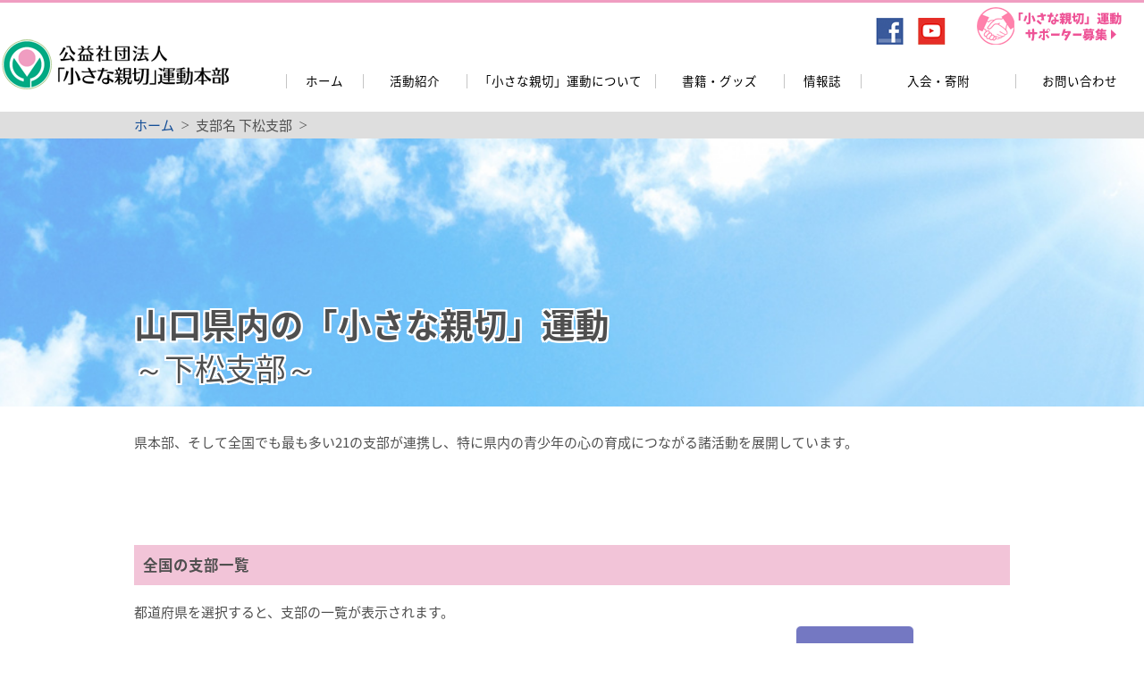

--- FILE ---
content_type: text/html; charset=UTF-8
request_url: https://www.kindness.jp/branch_office/kudamatsu/
body_size: 55339
content:
<!DOCTYPE html>
<html>
<head>
	<meta charset="UTF-8">
	<meta name="viewport" content="width=device-width, initial-scale=1.0">
	<!-- meta name="viewport" content="width=device-width, initial-scale=1" -->
		<script>(function(html){html.className = html.className.replace(/\bno-js\b/,'js')})(document.documentElement);</script>
<title>下松支部   公益社団法人「小さな親切」運動本部</title>
<meta name='robots' content='max-image-preview:large' />
<link rel='dns-prefetch' href='//yubinbango.github.io' />
<link rel='dns-prefetch' href='//fonts.googleapis.com' />
<link rel='dns-prefetch' href='//s.w.org' />
		<script type="text/javascript">
			window._wpemojiSettings = {"baseUrl":"https:\/\/s.w.org\/images\/core\/emoji\/13.0.1\/72x72\/","ext":".png","svgUrl":"https:\/\/s.w.org\/images\/core\/emoji\/13.0.1\/svg\/","svgExt":".svg","source":{"concatemoji":"https:\/\/www.kindness.jp\/wp-includes\/js\/wp-emoji-release.min.js?ver=ce7b6ae574737d8ff28b99f861fe50a3"}};
			!function(e,a,t){var n,r,o,i=a.createElement("canvas"),p=i.getContext&&i.getContext("2d");function s(e,t){var a=String.fromCharCode;p.clearRect(0,0,i.width,i.height),p.fillText(a.apply(this,e),0,0);e=i.toDataURL();return p.clearRect(0,0,i.width,i.height),p.fillText(a.apply(this,t),0,0),e===i.toDataURL()}function c(e){var t=a.createElement("script");t.src=e,t.defer=t.type="text/javascript",a.getElementsByTagName("head")[0].appendChild(t)}for(o=Array("flag","emoji"),t.supports={everything:!0,everythingExceptFlag:!0},r=0;r<o.length;r++)t.supports[o[r]]=function(e){if(!p||!p.fillText)return!1;switch(p.textBaseline="top",p.font="600 32px Arial",e){case"flag":return s([127987,65039,8205,9895,65039],[127987,65039,8203,9895,65039])?!1:!s([55356,56826,55356,56819],[55356,56826,8203,55356,56819])&&!s([55356,57332,56128,56423,56128,56418,56128,56421,56128,56430,56128,56423,56128,56447],[55356,57332,8203,56128,56423,8203,56128,56418,8203,56128,56421,8203,56128,56430,8203,56128,56423,8203,56128,56447]);case"emoji":return!s([55357,56424,8205,55356,57212],[55357,56424,8203,55356,57212])}return!1}(o[r]),t.supports.everything=t.supports.everything&&t.supports[o[r]],"flag"!==o[r]&&(t.supports.everythingExceptFlag=t.supports.everythingExceptFlag&&t.supports[o[r]]);t.supports.everythingExceptFlag=t.supports.everythingExceptFlag&&!t.supports.flag,t.DOMReady=!1,t.readyCallback=function(){t.DOMReady=!0},t.supports.everything||(n=function(){t.readyCallback()},a.addEventListener?(a.addEventListener("DOMContentLoaded",n,!1),e.addEventListener("load",n,!1)):(e.attachEvent("onload",n),a.attachEvent("onreadystatechange",function(){"complete"===a.readyState&&t.readyCallback()})),(n=t.source||{}).concatemoji?c(n.concatemoji):n.wpemoji&&n.twemoji&&(c(n.twemoji),c(n.wpemoji)))}(window,document,window._wpemojiSettings);
		</script>
		<style type="text/css">
img.wp-smiley,
img.emoji {
	display: inline !important;
	border: none !important;
	box-shadow: none !important;
	height: 1em !important;
	width: 1em !important;
	margin: 0 .07em !important;
	vertical-align: -0.1em !important;
	background: none !important;
	padding: 0 !important;
}
</style>
	<link rel='stylesheet' id='twb-open-sans-css'  href='https://fonts.googleapis.com/css?family=Open+Sans%3A300%2C400%2C500%2C600%2C700%2C800&#038;display=swap&#038;ver=1762931090' type='text/css' media='all' />
<link rel='stylesheet' id='twbbwg-global-css'  href='https://www.kindness.jp/wp-content/plugins/photo-gallery/booster/assets/css/global.css?ver=1.0.0' type='text/css' media='all' />
<link rel='stylesheet' id='wp-block-library-css'  href='https://www.kindness.jp/wp-includes/css/dist/block-library/style.min.css?ver=1762931090' type='text/css' media='all' />
<link rel='stylesheet' id='contact-form-7-css'  href='https://www.kindness.jp/wp-content/plugins/contact-form-7/includes/css/styles.css?ver=5.5.2' type='text/css' media='all' />
<link rel='stylesheet' id='bwg_fonts-css'  href='https://www.kindness.jp/wp-content/plugins/photo-gallery/css/bwg-fonts/fonts.css?ver=0.0.1' type='text/css' media='all' />
<link rel='stylesheet' id='sumoselect-css'  href='https://www.kindness.jp/wp-content/plugins/photo-gallery/css/sumoselect.min.css?ver=3.4.6' type='text/css' media='all' />
<link rel='stylesheet' id='mCustomScrollbar-css'  href='https://www.kindness.jp/wp-content/plugins/photo-gallery/css/jquery.mCustomScrollbar.min.css?ver=3.1.5' type='text/css' media='all' />
<link rel='stylesheet' id='bwg_frontend-css'  href='https://www.kindness.jp/wp-content/plugins/photo-gallery/css/styles.min.css?ver=1.8.14' type='text/css' media='all' />
<link rel='stylesheet' id='twentysixteen-fonts-css'  href='https://fonts.googleapis.com/css?family=Merriweather%3A400%2C700%2C900%2C400italic%2C700italic%2C900italic%7CInconsolata%3A400&#038;subset=latin%2Clatin-ext' type='text/css' media='all' />
<link rel='stylesheet' id='genericons-css'  href='https://www.kindness.jp/wp-content/themes/kindness/genericons/genericons.css?ver=3.4.1' type='text/css' media='all' />
<link rel='stylesheet' id='twentysixteen-style-css'  href='https://www.kindness.jp/wp-content/themes/kindness/style.css?ver=1762931090' type='text/css' media='all' />
<!--[if lt IE 10]>
<link rel='stylesheet' id='twentysixteen-ie-css'  href='https://www.kindness.jp/wp-content/themes/kindness/css/ie.css?ver=20160412' type='text/css' media='all' />
<![endif]-->
<!--[if lt IE 9]>
<link rel='stylesheet' id='twentysixteen-ie8-css'  href='https://www.kindness.jp/wp-content/themes/kindness/css/ie8.css?ver=20160412' type='text/css' media='all' />
<![endif]-->
<!--[if lt IE 8]>
<link rel='stylesheet' id='twentysixteen-ie7-css'  href='https://www.kindness.jp/wp-content/themes/kindness/css/ie7.css?ver=20160412' type='text/css' media='all' />
<![endif]-->
<script type='text/javascript' src='https://www.kindness.jp/wp-includes/js/jquery/jquery.min.js?ver=3.5.1' id='jquery-core-js'></script>
<script type='text/javascript' src='https://www.kindness.jp/wp-includes/js/jquery/jquery-migrate.min.js?ver=3.3.2' id='jquery-migrate-js'></script>
<script type='text/javascript' src='https://www.kindness.jp/wp-content/plugins/photo-gallery/booster/assets/js/circle-progress.js?ver=1.2.2' id='twbbwg-circle-js'></script>
<script type='text/javascript' id='twbbwg-global-js-extra'>
/* <![CDATA[ */
var twb = {"nonce":"249ae3aeb4","ajax_url":"https:\/\/www.kindness.jp\/wp-admin\/admin-ajax.php","plugin_url":"https:\/\/www.kindness.jp\/wp-content\/plugins\/photo-gallery\/booster","href":"https:\/\/www.kindness.jp\/wp-admin\/admin.php?page=twbbwg_photo-gallery"};
var twb = {"nonce":"249ae3aeb4","ajax_url":"https:\/\/www.kindness.jp\/wp-admin\/admin-ajax.php","plugin_url":"https:\/\/www.kindness.jp\/wp-content\/plugins\/photo-gallery\/booster","href":"https:\/\/www.kindness.jp\/wp-admin\/admin.php?page=twbbwg_photo-gallery"};
/* ]]> */
</script>
<script type='text/javascript' src='https://www.kindness.jp/wp-content/plugins/photo-gallery/booster/assets/js/global.js?ver=1.0.0' id='twbbwg-global-js'></script>
<script type='text/javascript' src='https://www.kindness.jp/wp-content/plugins/photo-gallery/js/jquery.sumoselect.min.js?ver=3.4.6' id='sumoselect-js'></script>
<script type='text/javascript' src='https://www.kindness.jp/wp-content/plugins/photo-gallery/js/tocca.min.js?ver=2.0.9' id='bwg_mobile-js'></script>
<script type='text/javascript' src='https://www.kindness.jp/wp-content/plugins/photo-gallery/js/jquery.mCustomScrollbar.concat.min.js?ver=3.1.5' id='mCustomScrollbar-js'></script>
<script type='text/javascript' src='https://www.kindness.jp/wp-content/plugins/photo-gallery/js/jquery.fullscreen.min.js?ver=0.6.0' id='jquery-fullscreen-js'></script>
<script type='text/javascript' id='bwg_frontend-js-extra'>
/* <![CDATA[ */
var bwg_objectsL10n = {"bwg_field_required":"\u30d5\u30a3\u30fc\u30eb\u30c9\u306f\u5fc5\u9808\u3067\u3059\u3002","bwg_mail_validation":"\u3053\u308c\u306f\u6709\u52b9\u306a\u30e1\u30fc\u30eb\u30a2\u30c9\u30ec\u30b9\u3067\u306f\u3042\u308a\u307e\u305b\u3093\u3002","bwg_search_result":"\u691c\u7d22\u306b\u4e00\u81f4\u3059\u308b\u753b\u50cf\u304c\u3042\u308a\u307e\u305b\u3093\u3002","bwg_select_tag":"Select Tag","bwg_order_by":"Order By","bwg_search":"\u691c\u7d22","bwg_show_ecommerce":"Show Ecommerce","bwg_hide_ecommerce":"Hide Ecommerce","bwg_show_comments":"\u30b3\u30e1\u30f3\u30c8\u3092\u8868\u793a","bwg_hide_comments":"\u30b3\u30e1\u30f3\u30c8\u3092\u975e\u8868\u793a\u306b\u3057\u307e\u3059","bwg_restore":"\u5fa9\u5143\u3057\u307e\u3059","bwg_maximize":"\u6700\u5927\u5316\u3057\u307e\u3059","bwg_fullscreen":"\u30d5\u30eb\u30b9\u30af\u30ea\u30fc\u30f3","bwg_exit_fullscreen":"\u30d5\u30eb\u30b9\u30af\u30ea\u30fc\u30f3\u3092\u7d42\u4e86\u3057\u307e\u3059","bwg_search_tag":"SEARCH...","bwg_tag_no_match":"No tags found","bwg_all_tags_selected":"All tags selected","bwg_tags_selected":"tags selected","play":"\u518d\u751f","pause":"\u4e00\u6642\u505c\u6b62\u3057\u307e\u3059","is_pro":"","bwg_play":"\u518d\u751f","bwg_pause":"\u4e00\u6642\u505c\u6b62\u3057\u307e\u3059","bwg_hide_info":"\u60c5\u5831\u3092\u96a0\u3059","bwg_show_info":"\u60c5\u5831\u3092\u8868\u793a\u3057\u307e\u3059","bwg_hide_rating":"Hide rating","bwg_show_rating":"Show rating","ok":"Ok","cancel":"Cancel","select_all":"Select all","lazy_load":"0","lazy_loader":"https:\/\/www.kindness.jp\/wp-content\/plugins\/photo-gallery\/images\/ajax_loader.png","front_ajax":"0","bwg_tag_see_all":"see all tags","bwg_tag_see_less":"see less tags"};
/* ]]> */
</script>
<script type='text/javascript' src='https://www.kindness.jp/wp-content/plugins/photo-gallery/js/scripts.min.js?ver=1.8.14' id='bwg_frontend-js'></script>
<!--[if lt IE 9]>
<script type='text/javascript' src='https://www.kindness.jp/wp-content/themes/kindness/js/html5.js?ver=3.7.3' id='twentysixteen-html5-js'></script>
<![endif]-->
<link rel="https://api.w.org/" href="https://www.kindness.jp/wp-json/" /><link rel="alternate" type="application/json" href="https://www.kindness.jp/wp-json/wp/v2/branch_office/178" /><link rel='stylesheet' href='/wp-content/themes/kindness/mq.css?ver=0302' />
<script src="/wp-content/themes/kindness/js/common.js?ver=0403"></script>

<!-- Global site tag (gtag.js) - Google Analytics -->
<script async src="https://www.googletagmanager.com/gtag/js?id=G-0ECNK4SDHK"></script>
<script>
  window.dataLayer = window.dataLayer || [];
  function gtag(){dataLayer.push(arguments);}
  gtag('js', new Date());

  gtag('config', 'G-0ECNK4SDHK');
</script>
<script>
	function show_hide_func(elm) {
		jQuery(elm + " .click").click(function(){
			if(jQuery(this).parents(".show_hide_area").children(".hide").is(":visible")) {
				jQuery(this).parents(".show_hide_area").children(".hide").slideUp();
				jQuery(this).parents(".show_hide_area").children(".show").fadeIn();
			} else {
				jQuery(this).parents(".show_hide_area").children(".show").hide();
				jQuery(this).parents(".show_hide_area").children(".hide").slideDown();
			}
		});
	}
  (function(i,s,o,g,r,a,m){i['GoogleAnalyticsObject']=r;i[r]=i[r]||function(){
  (i[r].q=i[r].q||[]).push(arguments)},i[r].l=1*new Date();a=s.createElement(o),
  m=s.getElementsByTagName(o)[0];a.async=1;a.src=g;m.parentNode.insertBefore(a,m)
  })(window,document,'script','https://www.google-analytics.com/analytics.js','ga');

  ga('create', 'UA-81816200-1', 'auto');
  ga('send', 'pageview');

  jQuery(function() {
	global_nav("#mq_menu", "#global_nav li.mq");
  });
</script>
</head>

<body class="archive tax-branch_office term-kudamatsu term-178 wp-custom-logo group-blog no-sidebar hfeed">
	<header id="header">
		<h1 class="site_name"><a href="/">公益社団法人「小さな親切」運動本部</a></h1>
		<nav id="head_nav">
			<ul>
				<li><a href="https://www.facebook.com/smallkindnessmovement/?fref=nf"><img src="https://www.kindness.jp/wp-content/themes/kindness/img/header/icon_facebook.png" alt="Facebook" /></a></li>
				<!-- li><a href=""><img src="https://www.kindness.jp/wp-content/themes/kindness/img/header/icon_twitter.png" alt="Twitter" /></a></li -->
				<li><a href="https://www.youtube.com/user/smallkindness1963"><img src="https://www.kindness.jp/wp-content/themes/kindness/img/header/icon_youtube.png" alt="Youtube" /></a></li>
				<li class="supporter"><a href="/supporter/"><img src="https://www.kindness.jp/wp-content/themes/kindness/img/header/link_supporter.png" alt="「小さな親切」運動サポーター募集" /></a></li>
			</ul>
		</nav>
		<nav id="global_nav">
			<ul class="clearfix">
				<li class="menu_btn mq_show"><button id="mq_menu"><img src="/wp-content/themes/kindness/img/header/icon_menu.png" alt="menuを開く"></button></li>
				<li class="home"><a href="/">ホーム</a></li>
				<li class="activity mq">
					<a href="/activity/">活動紹介</a>
					<div class="second_menu">
						<ul>
							<li class="badge"><a href="/activity/badge/">「小さな親切」実行章の贈呈</a></li>
							<li class="essay"><a href="/sakubun/">「小さな親切」作文コンクール</a></li>
							<li class="friend"><a href="/activity/friends/">あいさつで、みんなつながろトモダチ作戦</a></li>
							<li class="picturestory"><a href="/activity/picturestory/">青少年すこやか育成事業</a></li>
							<li class="letter"><a href="/activity/hagaki/">はがきキャンペーン</a></li>
						</ul>
					</div>
				</li>
				<li class="about mq">
					<a href="/about/">「小さな親切」運動について</a>
				</li>
				<li class="books_goods mq">
					<a href="/books/">書籍・グッズ</a>
				</li>
				<li class="magazines mq">
					<a href="/magazines/">情報誌</a>
				</li>
				<li class="media mq"><a href="/supporter/">入会・寄附</a></li>
				<li class="contact mq"><a href="/inquiry/">お問い合わせ</a></li>
			</ul>
		</nav>
	</header><!-- .site-header -->

		<main id="main" class="site-main" role="main">

<nav class="topicpass">
<ol class="wrapper">
<li><a href="https://www.kindness.jp">ホーム</a></li>
<li>  支部名  下松支部</li>
<li class="active"></li>
</ol>
</nav>
		<h2 class="page_title common"><strong class="wrapper">山口県内の「小さな親切」運動<br><small>～下松支部～</small></strong></h2>
		<div class="wrapper clearfix">
<p>県本部、そして全国でも最も多い21の支部が連携し、特に県内の青少年の心の育成につながる諸活動を展開しています。</p>
			<div class="post_list">


					</div>



				<h3 class="line_title"><strong>全国の支部一覧</strong></h3>
				<p>
					都道府県を選択すると、支部の一覧が表示されます。
				</p>
				<div id="japan-map" class="clearfix">

				<div id="hokkaido-touhoku" class="clearfix">
					<p class="area-title">北海道・東北</p>
					<div class="area">
						<a href="#sec_pref_hokkaido" class="modal">
							<div id="hokkaido">
								<p>北海道</p>
							</div>
						</a>
						<a href="#sec_pref_aomori" class="modal">
							<div id="aomori">
								<p>青森</p>
							</div>
						</a>
						<a href="#sec_pref_akita" class="modal">
							<div id="akita">
								<p>秋田</p>
							</div>
						</a>
						<a href="#sec_pref_iwate" class="modal">
							<div id="iwate">
								<p>岩手</p>
							</div>
						</a>
						<a href="#sec_pref_yamagata" class="modal">
							<div id="yamagata">
								<p>山形</p>
							</div>
						</a>
						<a href="#sec_pref_miyagi" class="modal">
							<div id="miyagi">
								<p>宮城</p>
							</div>
						</a>
						<a href="#sec_pref_fukushima" class="modal">
							<div id="fukushima">
								<p>福島</p>
							</div>
						</a>
					</div>
				</div>

				<div id="kantou">
					<p class="area-title">関東</p>
					<div class="area">
						<a href="#sec_pref_gunma" class="modal">
							<div id="gunma">
								<p>群馬</p>
							</div>
						</a>
						<a href="#sec_pref_tochigi" class="modal">
							<div id="tochigi">
								<p>栃木</p>
							</div>
						</a>
						<a href="#sec_pref_ibaraki" class="modal">
							<div id="ibaraki">
								<p>茨城</p>
							</div>
						</a>
						<a href="#sec_pref_saitama" class="modal">
							<div id="saitama">
								<p>埼玉</p>
							</div>
						</a>
						<a href="#sec_pref_chiba" class="modal">
							<div id="chiba">
								<p>千葉</p>
							</div>
						</a>
						<a href="#sec_pref_tokyo" class="modal">
							<div id="tokyo">
								<p>東京</p>
							</div>
						</a>
						<a href="#sec_pref_kanagawa" class="modal">
							<div id="kanagawa">
								<p>神奈川</p>
							</div>
						</a>
					</div>
				</div>

				<div id="tyubu" class="clearfix">
					<p class="area-title">中部</p>
					<div class="area">
						<a href="#sec_pref_nigata" class="modal">
							<div id="nigata">
								<p>新潟</p>
							</div>
						</a>
						<a href="#sec_pref_toyama" class="modal">
							<div id="toyama">
								<p>富山</p>
							</div>
						</a>
						<a href="#sec_pref_ishikawa" class="modal">
							<div id="ishikawa">
								<p>石川</p>
							</div>
						</a>
						<a href="#sec_pref_fukui" class="modal">
							<div id="fukui">
								<p>福井</p>
							</div>
						</a>
						<a href="#sec_pref_nagano" class="modal">
							<div id="nagano">
								<p>長野</p>
							</div>
						</a>
						<a href="#sec_pref_gifu" class="modal">
							<div id="gifu">
								<p>岐阜</p>
							</div>
						</a>
						<a href="#sec_pref_yamanashi" class="modal">
							<div id="yamanashi">
								<p>山梨</p>
							</div>
						</a>
						<a href="#sec_pref_aichi" class="modal">
							<div id="aichi">
								<p>愛知</p>
							</div>
						</a>
						<a href="#sec_pref_shizuoka" class="modal">
							<div id="shizuoka">
								<p>静岡</p>
							</div>
						</a>
					</div>
				</div>

				<div id="kinki" class="clearfix">
					<p class="area-title">近畿</p>
					<div class="area">
						<a href="#sec_pref_kyoto" class="modal">
							<div id="kyoto">
								<p>京都</p>
							</div>
						</a>
						<a href="#sec_pref_shiga" class="modal">
							<div id="shiga">
								<p>滋賀</p>
							</div>
						</a>
						<a href="#sec_pref_osaka" class="modal">
							<div id="osaka">
								<p>大阪</p>
							</div>
						</a>
						<a href="#sec_pref_nara" class="modal">
							<div id="nara">
								<p>奈良</p>
							</div>
						</a>
						<a href="#sec_pref_mie" class="modal">
							<div id="mie">
								<p>三重</p>
							</div>
						</a>
						<a href="#sec_pref_wakayama" class="modal">
							<div id="wakayama">
								<p>和歌山</p>
							</div>
						</a>
						<a href="#sec_pref_hyougo" class="modal">
							<div id="hyougo">
								<p>兵庫</p>
							</div>
						</a>
					</div>
				</div>

				<div id="tyugoku" class="clearfix">
					<p class="area-title">中国</p>
					<div class="area">
						<a href="#sec_pref_tottori" class="modal">
							<div id="tottori">
								<p>鳥取</p>
							</div>
						</a>
						<a href="#sec_pref_okayama" class="modal">
							<div id="okayama">
								<p>岡山</p>
							</div>
						</a>
						<a href="#sec_pref_shimane" class="modal">
							<div id="shimane">
								<p>島根</p>
							</div>
						</a>
						<a href="#sec_pref_hiroshima" class="modal">
							<div id="hiroshima">
								<p>広島</p>
							</div>
						</a>
						<a href="#sec_pref_yamaguchi" class="modal">
							<div id="yamaguchi">
								<p>山口</p>
							</div>
						</a>
					</div>
				</div>

				<div id="shikoku" class="clearfix">
					<p class="area-title">四国</p>
					<div class="area">
						<a href="#sec_pref_kagawa" class="modal">
							<div id="kagawa">
								<p>香川</p>
							</div>
						</a>
						<a href="#sec_pref_ehime" class="modal">
							<div id="ehime">
								<p>愛媛</p>
							</div>
						</a>
						<a href="#sec_pref_tokushima" class="modal">
							<div id="tokushima">
								<p>徳島</p>
							</div>
						</a>
						<a href="#sec_pref_kouchi" class="modal">
							<div id="kouchi">
								<p>高知</p>
							</div>
						</a>
					</div>
				</div>

				<div id="kyusyu" class="clearfix">
					<p class="area-title">九州・沖縄</p>
					<div class="area">
						<a href="#sec_pref_fukuoka" class="modal">
							<div id="fukuoka">
								<p>福岡</p>
							</div>
						</a>
						<a href="#sec_pref_saga" class="modal">
							<div id="saga">
								<p>佐賀</p>
							</div>
						</a>
						<a href="#sec_pref_nagasaki" class="modal">
							<div id="nagasaki">
								<p>長崎</p>
							</div>
						</a>
						<a href="#sec_pref_oita" class="modal">
							<div id="oita">
								<p>大分</p>
							</div>
						</a>
						<a href="#sec_pref_kumamoto" class="modal">
							<div id="kumamoto">
								<p>熊本</p>
							</div>
						</a>
						<a href="#sec_pref_miyazaki" class="modal">
							<div id="miyazaki">
								<p>宮崎</p>
							</div>
						</a>
						<a href="#sec_pref_kagoshima" class="modal">
							<div id="kagoshima">
								<p>鹿児島</p>
							</div>
						</a>
						<a href="#sec_pref_okinawa" class="modal">
							<div id="okinawa">
								<p>沖縄</p>
							</div>
						</a>
					</div>
				</div>

				</div> <!-- japan-map -->

				<p class="mt10 clearfix">
					<span class="right_img al_c"><img src="/images/logo_sdg.png" alt=""></span><br class="mq_show">
					公益社団法人「小さな親切」運動本部は、全国の県本部・支部・会員と共に、SDGs達成に向けて、思いやりの心と活動で、社会や地域の課題解決に取り組んでいます。
				</p>
			<div class="branch_activity modal_inner" id="sec_pref_tochigi" data-id="63">
				<p class='modal_ttl'><strong>栃木県の支部一覧</strong></p>
				<ul class="list_decimal">
					<li><a href="https://www.kindness.jp/branch_office/tochigi_branch/">栃木支部</a></li>
					<li><a href="https://www.kindness.jp/branch_office/ashikaga/">足利支部</a></li>
					<li><a href="https://www.kindness.jp/branch_office/tochigi/">栃木県本部</a></li>
					<li><a href="https://www.kindness.jp/branch_office/kanuma/">鹿沼地区支部</a></li>
					<li><a href="https://www.kindness.jp/branch_office/oyama/">小山地区支部</a></li>
					<li><a href="https://www.kindness.jp/branch_office/sano/">佐野支部</a></li>
					<li><a href="https://www.kindness.jp/branch_office/utsunomiya/">宇都宮支部</a></li>
				</ul>
			</div>
			<div class="branch_activity modal_inner" id="sec_pref_tokushima" data-id="34">
				<p class='modal_ttl'><strong>徳島県の支部一覧</strong></p>
				<ul class="list_decimal">
					<li><a href="https://www.kindness.jp/branch_office/tokushima/">徳島県本部</a></li>
					<li><a href="https://www.kindness.jp/branch_office/komatsushima/">小松島支部</a></li>
					<li><a href="https://www.kindness.jp/branch_office/kamojima/">鴨島町支部</a></li>
					<li><a href="https://www.kindness.jp/branch_office/naruto/">鳴門支部</a></li>
					<li><a href="https://www.kindness.jp/branch_office/matsushige/">松茂町支部</a></li>
					<li><a href="https://www.kindness.jp/branch_office/anan/">阿南支部</a></li>
					<li><a href="https://www.kindness.jp/branch_office/ikeda/">池田町支部</a></li>
				</ul>
			</div>
			<div class="branch_activity modal_inner" id="sec_pref_oita" data-id="30">
				<p class='modal_ttl'><strong>大分県の支部一覧</strong></p>
				<ul class="list_decimal">
					<li><a href="https://www.kindness.jp/branch_office/oita/">大分県本部</a></li>
					<li><a href="https://www.kindness.jp/branch_office/saiki/">佐伯支部</a></li>
					<li><a href="https://www.kindness.jp/branch_office/tsukumi/">津久見市支部</a></li>
					<li><a href="https://www.kindness.jp/branch_office/inukai/">犬飼町支部</a></li>
					<li><a href="https://www.kindness.jp/branch_office/turusaki/">鶴崎支部</a></li>
					<li><a href="https://www.kindness.jp/branch_office/kunisaki/">国東市支部</a></li>
					<li><a href="https://www.kindness.jp/branch_office/beppu/">別府支部</a></li>
					<li><a href="https://www.kindness.jp/branch_office/kitsuk/">杵築市支部</a></li>
					<li><a href="https://www.kindness.jp/branch_office/yayoi/">弥生町支部</a></li>
				</ul>
			</div>
			<div class="branch_activity modal_inner" id="sec_pref_miyazaki" data-id="26">
				<p class='modal_ttl'><strong>宮崎県の支部一覧</strong></p>
				<ul class="list_decimal">
					<li><a href="https://www.kindness.jp/branch_office/miyazaki/">宮崎県本部</a></li>
					<li><a href="https://www.kindness.jp/branch_office/miyazaki_branch/">宮崎市支部</a></li>
					<li><a href="https://www.kindness.jp/branch_office/miyakonojo/">都城支部</a></li>
					<li><a href="https://www.kindness.jp/branch_office/ebino/">えびの支部</a></li>
					<li><a href="https://www.kindness.jp/branch_office/nobeoka/">延岡支部</a></li>
				</ul>
			</div>
			<div class="branch_activity modal_inner" id="sec_pref_hokkaido" data-id="70">
				<p class='modal_ttl'><strong>北海道の支部一覧</strong></p>
				<ul class="list_decimal">
					<li><a href="https://www.kindness.jp/branch_office/hokkaido/">北海道本部</a></li>
					<li><a href="https://www.kindness.jp/branch_office/muroran/">室蘭支部</a></li>
					<li><a href="https://www.kindness.jp/branch_office/iwamizawa/">岩見沢支部</a></li>
					<li><a href="https://www.kindness.jp/branch_office/kitami/">北見支部</a></li>
					<li><a href="https://www.kindness.jp/branch_office/fukagawa/">深川支部</a></li>
					<li><a href="https://www.kindness.jp/branch_office/asahikawa/">旭川支部</a></li>
					<li><a href="https://www.kindness.jp/branch_office/yoichi/">余市支部</a></li>
					<li><a href="https://www.kindness.jp/branch_office/hakodate/">函館支部</a></li>
				</ul>
			</div>
			<div class="branch_activity modal_inner" id="sec_pref_kagawa" data-id="35">
				<p class='modal_ttl'><strong>香川県の支部一覧</strong></p>
				<ul class="list_decimal">
					<li><a href="https://www.kindness.jp/branch_office/kagawa/">香川県本部</a></li>
					<li><a href="https://www.kindness.jp/branch_office/tsuda/">さぬき市津田</a></li>
					<li><a href="https://www.kindness.jp/branch_office/saita/">財田町</a></li>
					<li><a href="https://www.kindness.jp/branch_office/townkagawa/">香川町支部</a></li>
					<li><a href="https://www.kindness.jp/branch_office/takuma/">詫間町支部</a></li>
					<li><a href="https://www.kindness.jp/branch_office/shodoshima/">小豆島町支部</a></li>
					<li><a href="https://www.kindness.jp/branch_office/kotohira/">琴平町支部</a></li>
					<li><a href="https://www.kindness.jp/branch_office/ritsurin/">栗林校区コミュニティ協議会</a></li>
					<li><a href="https://www.kindness.jp/branch_office/takamatsu/">高松第一支部</a></li>
					<li><a href="https://www.kindness.jp/branch_office/sanukisangawa/">さぬき市寒川支部</a></li>
					<li><a href="https://www.kindness.jp/branch_office/aji/">庵治町支部</a></li>
					<li><a href="https://www.kindness.jp/branch_office/manno/">まんのう町支部</a></li>
					<li><a href="https://www.kindness.jp/branch_office/utazu/">宇多津町支部</a></li>
					<li><a href="https://www.kindness.jp/branch_office/sanukinagao/">さぬき市長尾支部</a></li>
					<li><a href="https://www.kindness.jp/branch_office/nio/">仁尾町支部</a></li>
					<li><a href="https://www.kindness.jp/branch_office/yamamoto/">山本町支部</a></li>
					<li><a href="https://www.kindness.jp/branch_office/takase/">高瀬町支部</a></li>
					<li><a href="https://www.kindness.jp/branch_office/tadotsu/">多度津町支部</a></li>
				</ul>
			</div>
			<div class="branch_activity modal_inner" id="sec_pref_kouchi" data-id="32">
				<p class='modal_ttl'><strong>高知県の支部一覧</strong></p>
				<ul class="list_decimal">
				</ul>
			</div>
			<div class="branch_activity modal_inner" id="sec_pref_nagano" data-id="53">
				<p class='modal_ttl'><strong>長野県の支部一覧</strong></p>
				<ul class="list_decimal">
					<li><a href="https://www.kindness.jp/branch_office/nagano/">長野県本部</a></li>
					<li><a href="https://www.kindness.jp/branch_office/ueda/">上田支部</a></li>
					<li><a href="https://www.kindness.jp/branch_office/nagano_branch/">長野支部</a></li>
					<li><a href="https://www.kindness.jp/branch_office/matsumoto/">松本支部</a></li>
					<li><a href="https://www.kindness.jp/branch_office/suwa/">諏訪総支部</a></li>
					<li><a href="https://www.kindness.jp/branch_office/sukou/">須高支部</a></li>
					<li><a href="https://www.kindness.jp/branch_office/iida/">飯田支部</a></li>
					<li><a href="https://www.kindness.jp/branch_office/kamiina/">上伊那支部</a></li>
				</ul>
			</div>
			<div class="branch_activity modal_inner" id="sec_pref_fukuoka" data-id="31">
				<p class='modal_ttl'><strong>福岡県の支部一覧</strong></p>
				<ul class="list_decimal">
					<li><a href="https://www.kindness.jp/branch_office/kitakyushu/">北九州市本部</a></li>
					<li><a href="https://www.kindness.jp/branch_office/wakamatsu/">若松支部</a></li>
					<li><a href="https://www.kindness.jp/branch_office/yahatahigashi/">八幡東区支部</a></li>
					<li><a href="https://www.kindness.jp/branch_office/kurume/">くるめ「小さな親切」運動の会</a></li>
					<li><a href="https://www.kindness.jp/branch_office/yukuhashi/">行橋支部</a></li>
				</ul>
			</div>
			<div class="branch_activity modal_inner" id="sec_pref_ibaraki" data-id="62">
				<p class='modal_ttl'><strong>茨城県の支部一覧</strong></p>
				<ul class="list_decimal">
				</ul>
			</div>
			<div class="branch_activity modal_inner" id="sec_pref_gifu" data-id="51">
				<p class='modal_ttl'><strong>岐阜県の支部一覧</strong></p>
				<ul class="list_decimal">
					<li><a href="https://www.kindness.jp/branch_office/gifu/">岐阜県本部</a></li>
				</ul>
			</div>
			<div class="branch_activity modal_inner" id="sec_pref_saitama" data-id="58">
				<p class='modal_ttl'><strong>埼玉県の支部一覧</strong></p>
				<ul class="list_decimal">
					<li><a href="https://www.kindness.jp/branch_office/kawaguchi/">川口支部</a></li>
					<li><a href="https://www.kindness.jp/branch_office/gyoda/">行田支部</a></li>
					<li><a href="https://www.kindness.jp/branch_office/yono/">与野支部</a></li>
					<li><a href="https://www.kindness.jp/branch_office/saitama/">埼玉県本部</a></li>
				</ul>
			</div>
			<div class="branch_activity modal_inner" id="sec_pref_aomori" data-id="69">
				<p class='modal_ttl'><strong>青森県の支部一覧</strong></p>
				<ul class="list_decimal">
					<li><a href="https://www.kindness.jp/branch_office/aomori/">青森県本部</a></li>
					<li><a href="https://www.kindness.jp/branch_office/kuroishi/">黒石支部</a></li>
					<li><a href="https://www.kindness.jp/branch_office/mutsu/">むつ支部</a></li>
					<li><a href="https://www.kindness.jp/branch_office/misawa/">三沢支部</a></li>
					<li><a href="https://www.kindness.jp/branch_office/towada/">十和田支部</a></li>
					<li><a href="https://www.kindness.jp/branch_office/hirosaki/">弘前支部</a></li>
					<li><a href="https://www.kindness.jp/branch_office/aomori_school/">県内の小中学校</a></li>
				</ul>
			</div>
			<div class="branch_activity modal_inner" id="sec_pref_chiba" data-id="61">
				<p class='modal_ttl'><strong>千葉県の支部一覧</strong></p>
				<ul class="list_decimal">
					<li><a href="https://www.kindness.jp/branch_office/school-pref_chiba/">会員校</a></li>
					<li><a href="https://www.kindness.jp/branch_office/chiba/">千葉県本部</a></li>
					<li><a href="https://www.kindness.jp/branch_office/kamagaya/">鎌ケ谷市「小さな親切」運動の会</a></li>
					<li><a href="https://www.kindness.jp/branch_office/matsudo/">松戸支部</a></li>
					<li><a href="https://www.kindness.jp/branch_office/noda/">野田支部</a></li>
					<li><a href="https://www.kindness.jp/branch_office/onjyuku/">御宿支部</a></li>
					<li><a href="https://www.kindness.jp/branch_office/mobara/">茂原市支部</a></li>
					<li><a href="https://www.kindness.jp/branch_office/narita/">成田市支部</a></li>
					<li><a href="https://www.kindness.jp/branch_office/ichihara/">市原市支部</a></li>
					<li><a href="https://www.kindness.jp/branch_office/tougane/">東金市支部</a></li>
					<li><a href="https://www.kindness.jp/branch_office/yachiyo/">八千代支部</a></li>
					<li><a href="https://www.kindness.jp/branch_office/funabashi/">船橋市支部</a></li>
					<li><a href="https://www.kindness.jp/branch_office/asahi/">旭市支部</a></li>
				</ul>
			</div>
			<div class="branch_activity modal_inner" id="sec_pref_akita" data-id="67">
				<p class='modal_ttl'><strong>秋田県の支部一覧</strong></p>
				<ul class="list_decimal">
					<li><a href="https://www.kindness.jp/branch_office/akita/">秋田県本部</a></li>
					<li><a href="https://www.kindness.jp/branch_office/daisensennbokumisato/">「小さな親切」運動大山仙北美郷支部</a></li>
					<li><a href="https://www.kindness.jp/branch_office/tokunin/">特任推進委員</a></li>
				</ul>
			</div>
			<div class="branch_activity modal_inner" id="sec_pref_iwate" data-id="68">
				<p class='modal_ttl'><strong>岩手県の支部一覧</strong></p>
				<ul class="list_decimal">
					<li><a href="https://www.kindness.jp/branch_office/iwate/">岩手県本部</a></li>
					<li><a href="https://www.kindness.jp/branch_office/takizawa/">滝沢市「小さな親切」の会</a></li>
				</ul>
			</div>
			<div class="branch_activity modal_inner" id="sec_pref_yamagata" data-id="65">
				<p class='modal_ttl'><strong>山形県の支部一覧</strong></p>
				<ul class="list_decimal">
					<li><a href="https://www.kindness.jp/branch_office/yamagata/">山形県本部</a></li>
					<li><a href="https://www.kindness.jp/branch_office/shinjyo/">新庄「小さな親切」の会</a></li>
					<li><a href="https://www.kindness.jp/branch_office/takahata/">高畠「小さな親切」の会</a></li>
					<li><a href="https://www.kindness.jp/branch_office/sakata/">酒田「小さな親切」の会</a></li>
					<li><a href="https://www.kindness.jp/branch_office/sagae/">寒河江「小さな親切」の会</a></li>
					<li><a href="https://www.kindness.jp/branch_office/yamagata_branch/">山形「小さな親切」の会</a></li>
					<li><a href="https://www.kindness.jp/branch_office/nagai/">長井「小さな親切」の会</a></li>
					<li><a href="https://www.kindness.jp/branch_office/tsuruoka/">鶴岡「小さな親切」の会</a></li>
					<li><a href="https://www.kindness.jp/branch_office/yonezawa/">米沢「小さな親切」の会</a></li>
				</ul>
			</div>
			<div class="branch_activity modal_inner" id="sec_pref_shizuoka" data-id="55">
				<p class='modal_ttl'><strong>静岡県の支部一覧</strong></p>
				<ul class="list_decimal">
					<li><a href="https://www.kindness.jp/branch_office/shizuoka/">静岡県本部</a></li>
				</ul>
			</div>
			<div class="branch_activity modal_inner" id="sec_pref_saga" data-id="29">
				<p class='modal_ttl'><strong>佐賀県の支部一覧</strong></p>
				<ul class="list_decimal">
					<li><a href="https://www.kindness.jp/branch_office/saga/">佐賀県本部</a></li>
				</ul>
			</div>
			<div class="branch_activity modal_inner" id="sec_pref_tokyo" data-id="59">
				<p class='modal_ttl'><strong>東京都の支部一覧</strong></p>
				<ul class="list_decimal">
					<li><a href="https://www.kindness.jp/branch_office/honbu/">（公社）「小さな親切」運動本部</a></li>
					<li><a href="https://www.kindness.jp/branch_office/musashino/">武蔵野市支部</a></li>
				</ul>
			</div>
			<div class="branch_activity modal_inner" id="sec_pref_kanagawa" data-id="60">
				<p class='modal_ttl'><strong>神奈川県の支部一覧</strong></p>
				<ul class="list_decimal">
					<li><a href="https://www.kindness.jp/branch_office/kanagawa/">神奈川県本部</a></li>
					<li><a href="https://www.kindness.jp/branch_office/honbu-pref_kanagawa/">（公社）「小さな親切」運動本部</a></li>
				</ul>
			</div>
			<div class="branch_activity modal_inner" id="sec_pref_aichi" data-id="49">
				<p class='modal_ttl'><strong>愛知県の支部一覧</strong></p>
				<ul class="list_decimal">
				</ul>
			</div>
			<div class="branch_activity modal_inner" id="sec_pref_mie" data-id="48">
				<p class='modal_ttl'><strong>三重県の支部一覧</strong></p>
				<ul class="list_decimal">
					<li><a href="https://www.kindness.jp/branch_office/mie/">三重県本部</a></li>
				</ul>
			</div>
			<div class="branch_activity modal_inner" id="sec_pref_gunma" data-id="57">
				<p class='modal_ttl'><strong>群馬県の支部一覧</strong></p>
				<ul class="list_decimal">
					<li><a href="https://www.kindness.jp/branch_office/tokunin-pref_gunma/">特任推進委員</a></li>
					<li><a href="https://www.kindness.jp/branch_office/gunma/">群馬県本部</a></li>
					<li><a href="https://www.kindness.jp/branch_office/tomioka/">富岡支部</a></li>
				</ul>
			</div>
			<div class="branch_activity modal_inner" id="sec_pref_fukushima" data-id="64">
				<p class='modal_ttl'><strong>福島県の支部一覧</strong></p>
				<ul class="list_decimal">
					<li><a href="https://www.kindness.jp/branch_office/tokunin-pref_fukushima/">特任推進委員</a></li>
					<li><a href="https://www.kindness.jp/branch_office/fukushima/">福島県本部</a></li>
				</ul>
			</div>
			<div class="branch_activity modal_inner" id="sec_pref_yamanashi" data-id="56">
				<p class='modal_ttl'><strong>山梨県の支部一覧</strong></p>
				<ul class="list_decimal">
				</ul>
			</div>
			<div class="branch_activity modal_inner" id="sec_pref_nigata" data-id="54">
				<p class='modal_ttl'><strong>新潟県の支部一覧</strong></p>
				<ul class="list_decimal">
				</ul>
			</div>
			<div class="branch_activity modal_inner" id="sec_pref_miyagi" data-id="66">
				<p class='modal_ttl'><strong>宮城県の支部一覧</strong></p>
				<ul class="list_decimal">
					<li><a href="https://www.kindness.jp/branch_office/miyagi/">宮城県本部</a></li>
				</ul>
			</div>
			<div class="branch_activity modal_inner" id="sec_pref_toyama" data-id="52">
				<p class='modal_ttl'><strong>富山県の支部一覧</strong></p>
				<ul class="list_decimal">
				</ul>
			</div>
			<div class="branch_activity modal_inner" id="sec_pref_ishikawa" data-id="50">
				<p class='modal_ttl'><strong>石川県の支部一覧</strong></p>
				<ul class="list_decimal">
				</ul>
			</div>
			<div class="branch_activity modal_inner" id="sec_pref_fukui" data-id="47">
				<p class='modal_ttl'><strong>福井県の支部一覧</strong></p>
				<ul class="list_decimal">
					<li><a href="https://www.kindness.jp/branch_office/fukui/">福井県本部</a></li>
					<li><a href="https://www.kindness.jp/branch_office/fukui_branch/">福井支部</a></li>
					<li><a href="https://www.kindness.jp/branch_office/sabae/">鯖江支部</a></li>
					<li><a href="https://www.kindness.jp/branch_office/sakai/">坂井支部</a></li>
					<li><a href="https://www.kindness.jp/branch_office/townechizen/">越前町支部</a></li>
					<li><a href="https://www.kindness.jp/branch_office/tsuruga/">敦賀支部</a></li>
					<li><a href="https://www.kindness.jp/branch_office/obama/">小浜支部</a></li>
					<li><a href="https://www.kindness.jp/branch_office/echizen/">越前支部</a></li>
				</ul>
			</div>
			<div class="branch_activity modal_inner" id="sec_pref_shiga" data-id="46">
				<p class='modal_ttl'><strong>滋賀県の支部一覧</strong></p>
				<ul class="list_decimal">
				</ul>
			</div>
			<div class="branch_activity modal_inner" id="sec_pref_kyoto" data-id="45">
				<p class='modal_ttl'><strong>京都府の支部一覧</strong></p>
				<ul class="list_decimal">
					<li><a href="https://www.kindness.jp/branch_office/kyoto/">京都府本部</a></li>
				</ul>
			</div>
			<div class="branch_activity modal_inner" id="sec_pref_osaka" data-id="42">
				<p class='modal_ttl'><strong>大阪府の支部一覧</strong></p>
				<ul class="list_decimal">
				</ul>
			</div>
			<div class="branch_activity modal_inner" id="sec_pref_nara" data-id="44">
				<p class='modal_ttl'><strong>奈良県の支部一覧</strong></p>
				<ul class="list_decimal">
					<li><a href="https://www.kindness.jp/branch_office/nara/">奈良県本部</a></li>
					<li><a href="https://www.kindness.jp/branch_office/yamatotakada/">大和高田支部</a></li>
					<li><a href="https://www.kindness.jp/branch_office/sakurai/">桜井支部</a></li>
					<li><a href="https://www.kindness.jp/branch_office/ayameike/">あやめ池支部</a></li>
					<li><a href="https://www.kindness.jp/branch_office/ikoma/">生駒支部</a></li>
				</ul>
			</div>
			<div class="branch_activity modal_inner" id="sec_pref_wakayama" data-id="43">
				<p class='modal_ttl'><strong>和歌山県の支部一覧</strong></p>
				<ul class="list_decimal">
				</ul>
			</div>
			<div class="branch_activity modal_inner" id="sec_pref_hyougo" data-id="41">
				<p class='modal_ttl'><strong>兵庫県の支部一覧</strong></p>
				<ul class="list_decimal">
				</ul>
			</div>
			<div class="branch_activity modal_inner" id="sec_pref_tottori" data-id="40">
				<p class='modal_ttl'><strong>鳥取県の支部一覧</strong></p>
				<ul class="list_decimal">
					<li><a href="https://www.kindness.jp/branch_office/sanin/">山陰本部</a></li>
				</ul>
			</div>
			<div class="branch_activity modal_inner" id="sec_pref_okayama" data-id="39">
				<p class='modal_ttl'><strong>岡山県の支部一覧</strong></p>
				<ul class="list_decimal">
					<li><a href="https://www.kindness.jp/branch_office/okayama/">岡山県本部</a></li>
					<li><a href="https://www.kindness.jp/branch_office/ihara/">井原支部</a></li>
					<li><a href="https://www.kindness.jp/branch_office/tsuyama/">津山支部</a></li>
					<li><a href="https://www.kindness.jp/branch_office/kurashiki/">倉敷支部</a></li>
					<li><a href="https://www.kindness.jp/branch_office/kurashikikojima/">倉敷市児島支部</a></li>
				</ul>
			</div>
			<div class="branch_activity modal_inner" id="sec_pref_shimane" data-id="38">
				<p class='modal_ttl'><strong>島根県の支部一覧</strong></p>
				<ul class="list_decimal">
					<li><a href="https://www.kindness.jp/branch_office/sanin/">山陰本部</a></li>
				</ul>
			</div>
			<div class="branch_activity modal_inner" id="sec_pref_hiroshima" data-id="37">
				<p class='modal_ttl'><strong>広島県の支部一覧</strong></p>
				<ul class="list_decimal">
					<li><a href="https://www.kindness.jp/branch_office/hiroshima/">広島県本部</a></li>
					<li><a href="https://www.kindness.jp/branch_office/mihara/">三原支部</a></li>
					<li><a href="https://www.kindness.jp/branch_office/kure/">呉支部</a></li>
					<li><a href="https://www.kindness.jp/branch_office/fuchu/">府中支部</a></li>
					<li><a href="https://www.kindness.jp/branch_office/hiroshimachubu/">広島中部支部</a></li>
					<li><a href="https://www.kindness.jp/branch_office/miyoshi/">三次支部</a></li>
					<li><a href="https://www.kindness.jp/branch_office/fukuyama/">福山支部</a></li>
				</ul>
			</div>
			<div class="branch_activity modal_inner" id="sec_pref_yamaguchi" data-id="36">
				<p class='modal_ttl'><strong>山口県の支部一覧</strong></p>
				<ul class="list_decimal">
					<li><a href="https://www.kindness.jp/branch_office/yamaguchi/">山口県本部</a></li>
					<li><a href="https://www.kindness.jp/branch_office/aio/">秋穂支部</a></li>
					<li><a href="https://www.kindness.jp/branch_office/sanyo/">山陽支部</a></li>
					<li><a href="https://www.kindness.jp/branch_office/mine/">美祢支部</a></li>
					<li><a href="https://www.kindness.jp/branch_office/nagato/">長門支部</a></li>
					<li><a href="https://www.kindness.jp/branch_office/ogori/">小郡支部</a></li>
					<li><a href="https://www.kindness.jp/branch_office/shunanshinnanyo/">周南市新南陽支部</a></li>
					<li><a href="https://www.kindness.jp/branch_office/hagi/">萩支部</a></li>
					<li><a href="https://www.kindness.jp/branch_office/yuu/">由宇支部</a></li>
					<li><a href="https://www.kindness.jp/branch_office/iwakuni/">岩国支部</a></li>
					<li><a href="https://www.kindness.jp/branch_office/onoda/">小野田支部</a></li>
					<li><a href="https://www.kindness.jp/branch_office/ube/">宇部支部</a></li>
					<li><a href="https://www.kindness.jp/branch_office/suo-oshima/">周防大島支部</a></li>
					<li><a href="https://www.kindness.jp/branch_office/ajisu/">阿知須支部</a></li>
					<li><a href="https://www.kindness.jp/branch_office/kudamatsu/">下松支部</a></li>
					<li><a href="https://www.kindness.jp/branch_office/shunankumage/">周南市熊毛支部</a></li>
					<li><a href="https://www.kindness.jp/branch_office/shimonoseki/">下関支部</a></li>
					<li><a href="https://www.kindness.jp/branch_office/hofu/">防府支部</a></li>
					<li><a href="https://www.kindness.jp/branch_office/yamaguchi_branch/">山口支部</a></li>
					<li><a href="https://www.kindness.jp/branch_office/yanai/">柳井支部</a></li>
					<li><a href="https://www.kindness.jp/branch_office/shunantokuyama/">周南市徳山支部</a></li>
					<li><a href="https://www.kindness.jp/branch_office/hikari/">光支部</a></li>
				</ul>
			</div>
			<div class="branch_activity modal_inner" id="sec_pref_ehime" data-id="33">
				<p class='modal_ttl'><strong>愛媛県の支部一覧</strong></p>
				<ul class="list_decimal">
					<li><a href="https://www.kindness.jp/branch_office/ehime/">愛媛県本部</a></li>
				</ul>
			</div>
			<div class="branch_activity modal_inner" id="sec_pref_nagasaki" data-id="28">
				<p class='modal_ttl'><strong>長崎県の支部一覧</strong></p>
				<ul class="list_decimal">
					<li><a href="https://www.kindness.jp/branch_office/nagasaki/">長崎支部</a></li>
				</ul>
			</div>
			<div class="branch_activity modal_inner" id="sec_pref_kumamoto" data-id="27">
				<p class='modal_ttl'><strong>熊本県の支部一覧</strong></p>
				<ul class="list_decimal">
					<li><a href="https://www.kindness.jp/branch_office/kumamoto/">熊本県本部</a></li>
					<li><a href="https://www.kindness.jp/branch_office/kahoku/">鹿北支部</a></li>
				</ul>
			</div>
			<div class="branch_activity modal_inner" id="sec_pref_okinawa" data-id="24">
				<p class='modal_ttl'><strong>沖縄県の支部一覧</strong></p>
				<ul class="list_decimal">
				</ul>
			</div>
			<div class="branch_activity modal_inner" id="sec_pref_kagoshima" data-id="25">
				<p class='modal_ttl'><strong>鹿児島県の支部一覧</strong></p>
				<ul class="list_decimal">
					<li><a href="https://www.kindness.jp/branch_office/kagoshima/">鹿児島県本部</a></li>
					<li><a href="https://www.kindness.jp/branch_office/kanoya/">鹿屋支部</a></li>
				</ul>
			</div>
		</div>


		</main><!-- .site-main -->
			<div class="blog_banner">
				<div class="wrapper clearfix">
					<section class="staff_blog">
						<h2>「小さな親切」運動Facebook<!-- span>-blog-</span --></h2>
						<div id="pageplugin">
<div id="fb-root"></div>
<script>(function(d, s, id) {
  var js, fjs = d.getElementsByTagName(s)[0];
  if (d.getElementById(id)) return;
  js = d.createElement(s); js.id = id;
  js.src = "//connect.facebook.net/ja_JP/sdk.js#xfbml=1&version=v2.7&appId=300879219998566";
  fjs.parentNode.insertBefore(js, fjs);
}(document, 'script', 'facebook-jssdk'));</script>
<div class="facebook-wrapper"></div>
						</div>
								</section>
					<section class="banner">
						<h2>「小さな親切」運動 <span class="word_wrap">関連リンク</span></h2>
						<ul>
							<li><a href="/kids/" target="_blank"><img width="234" src="/wp-content/uploads/2016/08/JKAhojohpbanner.jpg" alt="あそび、ときどき、まなび「てらこあん」"></a></li>
							<li class="mq_show"><a href="/reunion/"><img src="/images/banner_reunion.jpg" alt="「みんなつながろ！同窓会ルーム」以前「小さな親切」運動に関わったことのある皆さん。近況を教えてください。"></a></li>
							
							<!-- li><a href=""><img src="https://www.kindness.jp/wp-content/themes/kindness/img/footer/banner_for_school.png" alt="学校の先生方へ" /></a></li>
							<li><a href=""><img src="https://www.kindness.jp/wp-content/themes/kindness/img/footer/banner_for_business.png" alt="企業の皆さまへ" /></a></li -->
						</ul>
					</section>
				</div>
			</div>

		<footer id="footer" class="site-footer" role="contentinfo">
			<nav class="footer_nav">
				<dl class="wrapper clearfix">
					<dt class="activity"><a href="/activity/">活動紹介</a></dt>
					<dd>
						<ul>
							<li><a href="/activity/badge/">「小さな親切」実行章の贈呈</a></li>
							<li><a href="/activity/sakubun/">「小さな親切」作文コンクール</a></li>
							<li><a href="/activity/otona_sakubun/">おとなの作文</a></li>
							<li><a href="/activity/picturestory/">青少年すこやか育成事業</a></li>
							<li><a href="/activity/friends/">みんなつながろ、トモダチ作戦</a></li>
							<li><a href="/activity/hagaki/">はがきキャンペーン</a></li>
						</ul>
					</dd>
					<dd>
						<ul>
							<li><a href="/activity/community/">地域の輪・和・環プロジェクト</a></li>
							<li><a href="/activity/clean_japan/">日本列島クリーン大作戦</a></li>
							<li><a href="/activity/cosmos/">日本列島コスモス作戦</a></li>
							<li><a href="/activity/kizou/">使用済み切手等寄贈運動</a></li>
							<li><a href="/activity/ceremony/">全国表彰式</a></li>
							<li><a href="/activity/branch_activities/">全国の「小さな親切」運動</a></li>
							<li><a href="/vaccine/">心のワクチン運動</a></li>
						</ul>
					</dd>
					<dt class="about"><a href="">「小さな親切」運動について</a></dt>
					<dd>
						<ul>
							<li><a href="/about/">「小さな親切」運動本部概要</a></li>
							<li><a href="/about/about_greetings/">代表挨拶／役員紹介</a></li>
							<li><a href="/about/about_corp_member/">会員企業一覧</a></li>
							<li><a href="/about/about_net/">道府県本部一覧</a></li>
						</ul>
					</dd>
					<dt class="nav_other">その他コンテンツ</dt>
					<dd>
						<ul>
							<li><a href="/supporter/">入会・寄附</a></li>
							<li><a href="/books/">書籍・グッズ</a></li>
							<li><a href="/magazines/">情報誌</a></li>
							<li><a href="/donation/">義援金・見舞金について</a></li>
							<li><a href="/faq/">よくある質問</a></li>
						</ul>
					</dd>
				</dl>
			</nav>
			<section class="footer_logo clearfix">
				<div class="wrapper">
					<h1 class="site_name"><a href="/">公益社団法人「小さな親切」運動本部</a></h1>
					<ul class="footer_menu">
						<li><a href="/inquiry/">お問い合わせ</a></li>
						<li><a href="/privacypolicy/">プライバシーポリシー</a></li>
						<li><a href="/tradelaw/">特定商取引に関する表記</a></li>
					</ul>
					<ul class="sns_menu">
						<li><a href="https://www.facebook.com/smallkindnessmovement/?fref=nf"><img src="https://www.kindness.jp/wp-content/themes/kindness/img/header/icon_facebook.png" alt="Facebook" /></a></li>
						<!-- li><a href=""><img src="https://www.kindness.jp/wp-content/themes/kindness/img/header/icon_twitter.png" alt="Twitter" /></a></li -->
						<li><a href="https://www.youtube.com/user/smallkindness1963"><img src="https://www.kindness.jp/wp-content/themes/kindness/img/header/icon_youtube.png" alt="Youtube" /></a></li>
					</ul>
				</div>
			</section>
			<p id="copyright"><small>Copyright "Small Kindness Movement" Executive Office.</small></p>
		</footer><!-- .site-footer -->
<script type='text/javascript' src='https://yubinbango.github.io/yubinbango/yubinbango.js' id='yubinbango-js'></script>
<script type='text/javascript' src='https://www.kindness.jp/wp-includes/js/dist/vendor/wp-polyfill.min.js?ver=7.4.4' id='wp-polyfill-js'></script>
<script type='text/javascript' id='wp-polyfill-js-after'>
( 'fetch' in window ) || document.write( '<script src="https://www.kindness.jp/wp-includes/js/dist/vendor/wp-polyfill-fetch.min.js?ver=3.0.0"></scr' + 'ipt>' );( document.contains ) || document.write( '<script src="https://www.kindness.jp/wp-includes/js/dist/vendor/wp-polyfill-node-contains.min.js?ver=3.42.0"></scr' + 'ipt>' );( window.DOMRect ) || document.write( '<script src="https://www.kindness.jp/wp-includes/js/dist/vendor/wp-polyfill-dom-rect.min.js?ver=3.42.0"></scr' + 'ipt>' );( window.URL && window.URL.prototype && window.URLSearchParams ) || document.write( '<script src="https://www.kindness.jp/wp-includes/js/dist/vendor/wp-polyfill-url.min.js?ver=3.6.4"></scr' + 'ipt>' );( window.FormData && window.FormData.prototype.keys ) || document.write( '<script src="https://www.kindness.jp/wp-includes/js/dist/vendor/wp-polyfill-formdata.min.js?ver=3.0.12"></scr' + 'ipt>' );( Element.prototype.matches && Element.prototype.closest ) || document.write( '<script src="https://www.kindness.jp/wp-includes/js/dist/vendor/wp-polyfill-element-closest.min.js?ver=2.0.2"></scr' + 'ipt>' );( 'objectFit' in document.documentElement.style ) || document.write( '<script src="https://www.kindness.jp/wp-includes/js/dist/vendor/wp-polyfill-object-fit.min.js?ver=2.3.4"></scr' + 'ipt>' );
</script>
<script type='text/javascript' id='contact-form-7-js-extra'>
/* <![CDATA[ */
var wpcf7 = {"api":{"root":"https:\/\/www.kindness.jp\/wp-json\/","namespace":"contact-form-7\/v1"}};
/* ]]> */
</script>
<script type='text/javascript' src='https://www.kindness.jp/wp-content/plugins/contact-form-7/includes/js/index.js?ver=5.5.2' id='contact-form-7-js'></script>
<script type='text/javascript' src='https://www.kindness.jp/wp-content/themes/kindness/js/skip-link-focus-fix.js?ver=20160412' id='twentysixteen-skip-link-focus-fix-js'></script>
<script type='text/javascript' id='twentysixteen-script-js-extra'>
/* <![CDATA[ */
var screenReaderText = {"expand":"\u30b5\u30d6\u30e1\u30cb\u30e5\u30fc\u3092\u5c55\u958b","collapse":"\u30b5\u30d6\u30e1\u30cb\u30e5\u30fc\u3092\u9589\u3058\u308b"};
/* ]]> */
</script>
<script type='text/javascript' src='https://www.kindness.jp/wp-content/themes/kindness/js/functions.js?ver=20160412' id='twentysixteen-script-js'></script>
<script type='text/javascript' src='https://www.kindness.jp/wp-includes/js/wp-embed.min.js?ver=ce7b6ae574737d8ff28b99f861fe50a3' id='wp-embed-js'></script>
</body>
</html>



--- FILE ---
content_type: text/css
request_url: https://www.kindness.jp/wp-content/themes/kindness/style.css?ver=1762931090
body_size: 73386
content:
@charset "utf-8";
@import url(//fonts.googleapis.com/earlyaccess/notosansjapanese.css);

html, body, div, span, applet, object, iframe,
h1, h2, h3, h4, h5, h6, p, blockquote, pre,
a, abbr, acronym, address, big, cite, code,
del, dfn, em, img, ins, kbd, q, s, samp,
small, strike, strong, sub, sup, tt, var,
b, u, i, center,
dl, dt, dd, ol, ul, li,
fieldset, form, label, legend,
table, caption, tbody, tfoot, thead, tr, th, td,
article, aside, canvas, details, embed,
figure, figcaption, footer, header, hgroup,
menu, nav, output, ruby, section, summary,
time, mark, audio, video {
	margin: 0;
	padding: 0;
	border: 0;
	font-style:normal;
	font-weight: normal;
	font-size: 100%;
	vertical-align: baseline;
}

article, aside, details, figcaption, figure,
footer, header, hgroup, menu, nav, section, main {
	display: block;
}

html{
    overflow-y: scroll;
}

body {
	position: relative;
	min-width: 1200px;
	color: #4F4F4F;
	font: 15px/2em "Noto Sans Japanese","メイリオ",Meiryo,"ヒラギノ角ゴ Pro W3","Hiragino Kaku Gothic Pro","ＭＳ Ｐゴシック",sans-serif;
}
@media print{
	body {
		font-family: "メイリオ",Meiryo,"ヒラギノ角ゴ Pro W3","Hiragino Kaku Gothic Pro","ＭＳ Ｐゴシック",serif;
	}
}

small {
	font-size: 90%;
}
strong {
	font-weight: bold;
}

blockquote, q {
	quotes: none;
}

.rice_notes {
	padding-left: 1em;
	text-indent: -1em;
}
blockquote:before, blockquote:after,
q:before, q:after {
	content: '';
	content: none;
}

input, textarea {
	margin: 0;
	padding: 0;
}

ol, ul{
    list-style:none;
}

table{
    border-collapse: collapse;
    border-spacing:0;
}

caption, th{
    text-align: left;
}
.al_l {
	text-align: left!important;
}
.al_r {
	text-align: right!important;
}
.al_c {
	text-align: center!important;
}

.b,
strong {
	font-weight: bold;
}

a {
	color: #144E97;
	text-decoration: none;
}
a:hover {
	color: #5E8ECA;
}
a:focus {
	outline:none;
}

.shadow {
	box-shadow: 2px 2px 3px #333;
}

.new_window::after {
	content: url('img/icon_new_window.gif');
	vertical-align: super;
	margin-left: 3px;
}

.super {
	font-weight: bold;
	font-size: 90%;
	vertical-align: super;
}

a img {
	vertical-align: bottom;
}
img {
	max-width: 100%;
}

.video_area {
	position: relative;
	width: 400px;
	padding-top: 26.25%;
}
	.video_area iframe {
		position: absolute;
		top: 0; right: 0;
		width: 100% !important;
		height: 100% !important;
		box-shadow: 3px 3px 0 #FFF;
	}
.pl {
	padding-left: 20px;
}

.mt0 {
	margin-top: 0!important;
}
.mt1 {
	margin-top: 8px!important;
}
.mt2 {
	margin-top: 16px!important;
}
.mt3 {
	margin-top: 24px!important;
}
.mt4 {
	margin-top: 32px!important;
}
.mt5 {
	margin-top: 40px!important;
}
.mt6 {
	margin-top: 48px!important;
}
.mt7 {
	margin-top: 56px!important;
}
.mt8 {
	margin-top: 64px!important;
}
.mt9 {
	margin-top: 72px!important;
}
.mt10 {
	margin-top: 80px!important;
}
.mb0 {
	margin-bottom: 0px!important;
}
.mb1 {
	margin-bottom: 8px!important;
}
.mb2 {
	margin-bottom: 16px!important;
}
.mb3 {
	margin-bottom: 24px!important;
}
.mb4 {
	margin-bottom: 32px!important;
}
.mb5 {
	margin-bottom: 40px!important;
}
.mb6 {
	margin-bottom: 48px!important;
}
.mb7 {
	margin-bottom: 56px!important;
}
.mb8 {
	margin-bottom: 64px!important;
}
.mb9 {
	margin-bottom: 72px!important;
}
.mb10 {
	margin-bottom: 80px!important;
}
.pl0 {
	padding-left: 0!important;
}
.pl1 {
	padding-left: 8px!important;
}
.pl2 {
	padding-left: 16px!important;
}
.pl3 {
	padding-left: 24px!important;
}
.pb2 {
	padding-bottom: 16px;
}
.pb3 {
	padding-bottom: 24px;
}
.pb4 {
	padding-bottom: 32px;
}
.pt1 {
	padding-top: 8px;
}
.pt2 {
	padding-top: 16px;
}

.ml2 {
	margin-left: 16px;
}
.mt50 {
	margin-top: 50px;
}

.word_wrap,
.word_break {
	display: inline-block;
	font-weight: inherit;
}

.blue_btn {
	display: inline-block;
	padding: 4px 16px;
	border-radius: 3px;
	background: #4B0EC8;
	color: #FFF;
	font-weight: bold;
}
	.blue_btn::before {
		content: "";
		display: inline-block;
		width: 0;
		height: 0;
		margin-right: 8px;
		border-style: solid;
		border-width: 0.4em 0 0.4em 0.8em;
		border-color: transparent transparent transparent #ffffff;
	}
.blue_btn:hover {
	opacity: 0.7;
	color: #FFF;
}

.green_txt {
	color: #00AA83;
}

.catch_copy {
	color: #00AA83;
	font-weight: bold;
	font-size: 1.5em;
	text-shadow: 1px 1px 0 #888;
}

.red_title {
	color: #EE5497;
	font-weight: bold;
	font-size: 1.3em;
}

.pagetop {
	right: 0;
	z-index: 1000;
	width: 100%;
}
	.pagetop a {
		color: #EEE;
		display: block;
		height: 61px;
		background: #BEBEBE url('img/footer/bg_pagetop.gif') center center no-repeat;
		font-weight: bold;
	}
	.pagetop a:hover {
		opacity: 0.8;
	}

.nav-links:after,
.clearfix:after {
	content: "."; 
	display: block;
	clear: both;
	height: 0;
	line-height: 0;
	visibility: hidden;
}

.nav-links,
.clearfix {
	min-height: 1px;
}

* html .nav-links,
* html .clearfix {
	height: 1px;
	/*\*//*/
	height: auto;
	overflow: hidden;
	/**/
}

.clear {
	clear: both;
}

.hide {
	display: none;
}

.entry-content {}
	.post-thumbnail {
		display: none;
	}
		.post-thumbnail img {
			width: 100%;
			max-width: 360px;
			height: auto!important;
			margin: 0 20px 5px;
		}
	.branch_activity .entry-content .post-thumbnail {
		display: block;
		max-width: 480px;
	}
	.entry-content h3 {
		clear: both;
		margin-bottom: 10px;
		padding: 0 10px;
		background: #EEE;
		font-weight: bold;
	}
	.entry-content p {
		margin: 0 auto 28px;
	}
	.entry-content ul {
		list-style: disc;
		padding-left: 1em;
	}
	.entry-content fieldset {
		border: 1px solid #d1d1d1;
		margin: 0 0 28px;
		padding: 14px;
	}
	.entry-content .alignleft {
		float: left;
		margin: 6px 28px 28px 0;
	}
	.entry-content .alignright {
		float: right;
		margin: 6px 0 28px 28px;
	}
	.entry-content .aligncenter {
		clear: both;
		display: block;
		margin: 0 auto 28px;
	}
	.entry-content hr {
		clear: both;
	}
.page-template-default .entry-content ol {
  list-style: decimal;
  padding-inline: 2em;
}
  .page-template-default .entry-content ol li {
    margin-block: 2em;
  }
    .page-template-default .entry-content ol li img {
      margin: 1em;
    }


.arrow {
	position: relative;
	padding-left: 8px;
}
	.arrow::before {
		content: "";
		display: block;
		position: absolute;
		top: 0.6em; left: 0;
		width: 0;
		height: 0;
		border-style: solid;
		border-width: 3px 0 3px 6px;
		border-color: transparent transparent transparent #0098D8;
	}
.pdf_link {
	margin: 0 10px;
}
	.pdf_link img {
		vertical-align: text-bottom;
	}
	.pdf_link:hover img {
		opacity: 0.7;
	}

.list_decimal li {
	margin-left: 20px;
	text-indent: -1em;
}
	.list_decimal li::before {
		content: "・";
		width: 1em;
		color: #F09DC1;
		font-weight: bold;
	}

.block_elm .wpcf7-list-item {
	display: block;
}


.shadow_img {
	box-shadow: 2px 2px 1px #888;
}

.notes {
	line-height: 1.5em;
	padding-left: 2em;
	text-indent: -1.3em;
}
	.notes .word_wrap {
		text-indent: 0;
	}
.rednotes {
	margin-bottom: 10px;
	font-weight: bold;
	color: #DD4444;
}
.entry-content .border_notes,
.entry-body .border_notes {
	width: 90%;
	margin: 20px auto;
	text-align: center;
}
	.entry-content .border_notes span,
	.entry-body .border_notes span {
		display: inline-block;
		padding: 10px;
		border: #D93D8B solid 2px;
		border-radius: 5px;
		background: #FEF2F8;
		color: #D93D8B;
		font-weight: bold;
	}
.entry-content .border_notes_section {
	width: 90%;
	margin: 20px auto;
	padding: 10px;
	border: #D93D8B solid 2px;
	border-radius: 5px;
	background: #FFF7FB;
	text-align: center;
}
	.border_notes_section .inner {
		display: inline-block;
		text-align: left;
	}
		.border_notes_section .inner span {
			display: block;
			margin-top: 15px;
		}
	.border_notes_section .inner.clearfix {
		width: 75%;
		margin: 0 auto;
	}
		.border_notes_section .inner.clearfix .btn_link {
			float: right;
		}
	.happy_txt {
		margin-bottom: 10px;
		color: #D93D8B;
		font-weight: bold;
		font-size: 1.5em;
		text-align: center;
	}
	.inner + .happy_txt {
		margin-top: 20px;
	}
.inner {
	margin: 0 20px;
}

.inner_link {
	width: 80%;
	margin: 0 auto;
}
	.inner_link dd {
		text-indent: 20px;
	}
	.inner_link dd + dt,
	.inner_link dt + dt {
		margin-top: 15px;
	}

.inner_link_ul {
	margin: 20px 30px 30px;
}
	.inner_link_ul li {
		margin-bottom: 15px;
	}

.info_area {
	margin-top: 40px;
	text-align: right;
}
	.info_para {
		display: inline-block;
		text-align: left;
	}

.right_para {
	margin-top: 20px;
	text-align: right;
}

.para {
	margin-top: 20px;
}

.bold,
.bold span {
	font-weight: bold;
}
.mt10 {
	margin-top: 10px;
}
.mb80 {
	margin-bottom: 80px;
}

.border_box {
	box-sizing: border-box;
	width: 80%;
	margin: 20px auto;
	padding: 20px;
	border: 1px #999 solid;
	border-radius: 3px;
}

a img:hover {
	opacity: 0.8;
}

.both{
	clear:both;
}

.img_link {
	overflow: hidden;
}
	.img_link a {
		display: block;
		background: left top no-repeat;
	}
	.img_link a:hover {
		opacity: 0.8;
	}

.img_area_line {
	padding: 15px 0;
	text-align: center;
}
	.img_area_line img + img {
		margin-left: 15px;
	}

.left_img {
	float: left;
	margin: 0 20px 20px;
}
.right_img {
	float: right;
	margin: 0 20px 20px;
}
.border_img {
	border: 1px #CCC solid;
}

.al_center {
	display: block;
	text-align: center;
}

.decimal_pink .list {
	display: list-item;
	list-style: disc;
	color: #F09DC1;
	margin: 10px 0 0 25px;
	text-indent: 0;
}
	.decimal_pink .list span {
		color: #4F4F4F;
	}

.page_link_list {
	margin-top: 50px;
	text-align: center;
}
	.page_link_list li {
		float: left;
		width: 30%;
		margin-left: 1%;
		margin-bottom: 40px;
	}
		.page_link_list span.cover > span,
		.page_link_list li a > span {
			display: block;
			height: 200px;
			overflow: hidden;
		}
		.page_link_list span.cover,
		.page_link_list a {
			font-weight: bold;
		}
			.page_link_list img {
				height: 97%;
				box-shadow: 2px 2px 4px #888;
			}
	.page_link_list li:nth-child(3n+1) {
		clear: left;
	}

.line_ul {
	text-align: center;
}
	.line_ul li {
		display: inline-block;
	}
	.line_ul li + li {
		margin-left: 20px;
	}

.border_inner {
	box-sizing: border-box;
	width: 80%;
	margin: 30px auto 0;
	padding: 20px;
	border: 2px #F09DC1 solid;
	background: #FEF7FA;
	border-radius: 3px;
}

.bg_box {
	margin: 50px 0 60px;
	padding: 20px 10px;
	border-radius: 5px;
	background: #F8EDE0;
}
	.bg_box .strong_head {
		margin-top: 0;
	}

.width80 {
	width: 80%;
	margin: 10px auto 20px;
}
.width80.th_col th {
	text-align: center;
}
	.width80.th_col .first_col {
		width: 127px;
	}
	.width80.th_col .second_col {
		width: 180px;
	}
.supporter_table {
	line-height: 1.5em;
}
	.supporter_table th {
		min-width: 60px;
	}

.right_notes {
	font-size: 0.9em;
	text-align: right;
}
.table_area {
	position: relative;
	padding: 20px;
	background: #FCE5ED;
	border-radius: 5px;
}
	.table_area .mq_table {
		width: 100%;
		margin-top: 0;
		margin-bottom: 0;
	}
		.table_area .mq_table caption {
			padding-left: 20px;
			padding-bottom: 8px;
			font-weight: bold;
			font-size: 1.2em;
		}
			.table_area .mq_table caption small {
				font-size: 0.9em;
			}
		.table_area .mq_table.special caption {
			padding: 0;
		}
			.table_area .mq_table.special caption .mq_table__ttl {
				display: block;
				padding-left: 20px;
				padding-bottom: 8px;
				font-weight: bold;
			}
				.table_area .mq_table.special caption small {
					display: block;
					padding: .5em;
					background: #eeeeee;
					border: 1px #999 solid;
					border-bottom: 0;
				}
		.table_area .mq_table th {
			padding: 20px 5px;
			background: #EEE;
		}
		.table_area .mq_table td {
			padding: 10px 5px;
			background: #FFF;
			max-width: 305px;
			text-align: left;
		}
		.table_area .mq_table td.ct_col {
			text-align: center;
		}
		.table_area .mq_table td.cell_prefec {
			max-width: 116px;
		}
		.table_area .mq_table td.cell_school {
			max-width: 216px;
		}
		.table_area .mq_table td.coming_soon {
			padding: 5px 10px;
			background: #F8F8F8;
			font-size: 0.9em;
		}
		.mq_table .info_width {
			width: 12.1411em;
		}
.table_area::before {
	content: url('img/goldmedal.png');
	display: inline-block;
	position: absolute;
	left: -20px; top: -20px;
	z-index: 100;
	width: 53px;
}
.table_area + .table_area {
	margin-top: 50px;
}

.mq_table {
	min-width: 80%;
	line-height: 1.5em;
	margin: 20px auto 40px;
	border-collapse: collapse;
}
	.mq_table th {
		vertical-align: middle;
		padding: 5px 10px;
		border: 1px #999 solid;
		background: #DDD;
	}
	.mq_table thead th {
		text-align: center;
	}
	.mq_table tbody th {
		background: #EEE;
	}
	.mq_table td {
		vertical-align: middle;
		padding: 5px 10px;
		border: 1px #999 solid;
	}
	.mq_table tbody td {
		padding: 20px;
		text-align: center;
	}
	.mq_table .center_middle {
		vertical-align: middle;
		text-align: center;
	}
.mq_table#hozin tbody th,
.mq_table#group_kifu tbody th,
.mq_table#hozin_kifu tbody th {
	text-align: center;
}

.table_notes {
  width: 80%;
  margin: 0 auto;
}


.mq_table.books {
	line-height: 1.5em;
}
	.mq_table.books th {
		width: 19.99%;
	}
	.mq_table.books td {
		padding: 10px;
	}

.pink_th {
	width: auto;
}
	.pink_th.mq_table th {
		background: #FCEDF3;
	}
	.pink_th tbody td {
		text-align: left;
	}
.left_table {
	float: left;
	width: 49%;
}
.right_table {
	float: right;
	width: 49%;
}

.sentence {
	margin-top: 20px;
}
	.sentence.bd + .sentence.bd {
		border-top: 2px #888 dotted;
	}
	.sentence p {
		text-indent: 1em;
	}
	.sentence p + p {
		margin-top: 20px;
	}
.sentence.bd {
	padding: 20px 0 30px;
}
.sentence.bd + .sentence.bd {
	border-top: 2px #888 dotted;
}

.list_dl dt {
	margin-top: 20px;
}
.list_dl dd {
	padding-left: 25px;
}

.wrapper {
	width: 980px;
	margin: 0 auto;
}
.wrapper.bottom_blank {
	padding-bottom: 40px;
}

#header {
	position: relative;
	min-width: 980px;
	min-height: 103px;
	background: #FFF;
}
	.site_name {
		position: absolute;
		top: 44px; left: 0;
		width: 25%;
		max-width: 258px;
		height: 56px;
		overflow: hidden;
	}
		.site_name a {
			position: relative;
			display: block;
			height: 56px;
		}
			.site_name a::before {
				content: "";
				display: block;
				position: absolute;
				top: 0; left: 0;
				z-index: 1;
				width: 100%;
				padding-top: 22%;
				background: #FFF url('img/header/logo_site_name.png') left top no-repeat;
				background-size: 100% auto;
			}
	#head_nav {
		position: absolute;
		top: 10px; right: 0;
		width: 100%;
		height: 42px;
	}
		#head_nav ul {
			position: fixed;
			top: 0;
			right: 0;
			z-index: 11000;
			width: 100%;
			border-top: 3px #F09DC1 solid;
			text-align: right;
		}
			#head_nav ul li {
				display: inline-block;
				vertical-align: bottom;
				padding-bottom: 8px;
			}
			#head_nav ul li + li {
				margin-left: 1%;
			}
			#head_nav ul li.supporter {
				margin: 0 1% 0 1.5%;
				padding-bottom: 0;
			}
				#head_nav ul li a:hover {
					opacity: 0.8;
				}
	#global_nav {
		box-sizing: border-box;
		width: 100%;
		padding-left: 25%;
		padding-top: 56px;
		font-size: 0.9em;
		text-align: right;
	}
		#global_nav > ul > li {
			float: left;
		}
			#global_nav > ul > li > a {
				display: block;
				line-height: 1.5em;
				padding: 1.8em 0;
				background: url('img/header/border.png') left center no-repeat;
				color: #000;
				text-align: center;
			}
			#global_nav > ul > li > a:hover {
				background: #FDD6E7;
			}
			#global_nav .second_menu {
				display: none;
				position: absolute;
				top: 100%; left: 0;
				z-index: 10000;
				width: 100%;
				background: #FDD6E7;
			}
				#global_nav .second_menu ul {
					box-sizing: border-box;
					min-width: 980px;
					margin: 0 auto;
					padding: 20px 0 25px;
					text-align: center;
					font-size: 0;
				}
					#global_nav .second_menu li {
						display: inline-block;
						min-width: 159px;
						vertical-align: top;
						font-size: 12px;
					}
						#global_nav .second_menu li a {
							display: block;
							line-height: 1.3em;
							padding-top: 130px;
							background: center top no-repeat;
							color: #000;
							text-align: center;
						}
						#global_nav .second_menu li.badge a {
							background-image: url('img/header/img_badge.png');
						}
						#global_nav .second_menu li.letter a {
							background-image: url('img/header/img_letter.png');
						}
						#global_nav .second_menu li.essay a {
							background-image: url('img/header/img_essay.png');
						}
						#global_nav .second_menu li.picturestory a {
							background-image: url('img/header/img_picturestory.png');
						}
						#global_nav .second_menu li.friend a {
							background-image: url('img/header/img_friend.png');
						}
						#global_nav .second_menu li a:hover {
							opacity: 0.8;
						}
					#global_nav .second_menu li + li {
						margin-left: 4%;
					}
		#global_nav li.home {
			width: 9%;
		}
		#global_nav li.activity {
			width: 12%;
		}
		#global_nav li.about {
			width: 22%;
		}
		#global_nav li.books_goods {
			width: 15%;
		}
		#global_nav li.magazines {
			width: 9%;
		}
		#global_nav li.media {
			width: 18%;
		}
		#global_nav li.contact {
			width: 15%;
		}

body.home #main {
	position: relative;
	top: -7px;
	z-index: 10;
	background: url('img/bg_wave.png') left top repeat-x;
}
	.visualarea {
		position: relative;
		z-index: 11;
		height: 62px;
	}
		.visualarea h2 {
			position: absolute;
			top: -171px; right: 18px;
			width: 517px;
			height: 103px;
			overflow: hidden;
			background: url('img/top/top_catch.png') left top no-repeat;
			text-indent: -9999px;
		}
		.visualarea dl {
			position: absolute;
			top: -62px; left: 9px;
			z-index: 11;
			width: 962px;
			height: 124px;
			background: #FFF;
		}
			.visualarea dt {
				float: left;
				width: 167px;
			}
			.visualarea dd {
				float: left;
			}
			.visualarea dd.first,
			.visualarea dd.second {
				width: 158px;
			}
			.visualarea dd.third,
			.visualarea dd.fourth {
				width: 159px;
			}
			.visualarea dd.last {
				width: 161px;
			}
				.visualarea a:hover {
					opacity: 0.8;
				}

	.japan_heart_sec {
		margin: 32px auto;
	}
		.japan_heart_sec .inner_wrapper {
		}
			.japan_heart_sec .left_col {
				float: left;
				width: 720px;
				text-align: center;
			}
			.japan_heart_sec .right_col {
				display: inline-block;
				float: right;
			}

	.entry_sakubun-essay {
		position: relative;
		box-sizing: border-box;
		width: 980px;
		margin: 24px auto 24px;
	}
		.entry_sakubun-essay::before {
			content: "";
			display: block;
			position: absolute;
			right: 18px; top: 0;
			z-index: 10;
			width: 97px;
			height: 139px;
			background: url("img/top/entry-sakubun-essay_medal.png") left top no-repeat;
		}
		.entry_sakubun-essay .inner_wrapper {
			padding: 8px 0;
			border: 24px #7EC6F2 solid;
			background: url("img/top/entry-sakubun-essay_bg.png") center center no-repeat;
			text-align: center;
		}
			.entry_sakubun-essay li {
				float: left;
				width: 50%;
			}
				.entry_sakubun-essay li a {
					display: block;
					position: relative;
				}
					.entry_sakubun-essay li img {
						vertical-align: bottom;
					}
					.entry_sakubun-essay li .cp_close {
						position: absolute;
						left: 50%;
						bottom: 70px;
						z-index: 5;
						transform: translateX(-50%);
					}
			.entry_sakubun-essay li.right {
				float: right;
			}
			.entry_sakubun-essay .single li {
				float: right;
				margin-right: 64px;
			}


	.kindness_history {
		margin-top: 16px;
		background: url('img/top/bg_kindness_history.jpg?ver=0914') center top repeat-x;
		background-size: cover;
	}
		.kindness_history a {
			display: block;
			position: relative;
			width: 980px;
			height: 367px;
			overflow: hidden;
			margin: 0 auto;
		}
			.kindness_history a::before {
				content: "";
				display: block;
				position: absolute;
				top: 0; left: 0;
				z-index: 2;
				width: 980px;
				height: 367px;
				background: url('img/top/banner_kindness_history.jpg') center top no-repeat;
			}
			.kindness_history h2 {
				position: absolute;
				top: 0;
				left: 0;
				z-index: 1;
			}
			.kindness_history p {
				position: absolute;
				top: 2em; left: 0;
				z-index: 1;
			}
		.kindness_history a:hover {
			opacity: 0.8;
		}
	.entry_sakubun-essay + .kindness_history {
		margin-top: 0;
	}

	.special_top {
		margin-top: 24px;
		background: #F5EBDC;
	}
		.special_top .wrapper {
			box-sizing: border-box;
			padding: 25px 18px 0;
		}
			.special_top h2 {
				margin-bottom: 15px;
				font-weight: bold;
				font-size: 18px;
			}
			.special_top p,
			.special_top p span {
				font-weight: bold;
			}
		.special_top.sakubun_award .wrapper {
			position: relative;
			min-height: 201px;
			background: url("img/bg_sakubun_01.png") 539px bottom no-repeat;
			background-size: auto 100%;
		}
			.special_top.sakubun_award .wrapper::before {
				content: url("img/goldmedal.png");
				display: inline-block;
				position: absolute;
				top: 5px; left: 0px;
				width: 53px;
				z-index: 100;
			}
			.special_top.sakubun_award h2 {
				min-height: 30px;
				padding-left: 35px;
			}
				.special_top.sakubun_award h2 a {
					font-weight: bold;
				}
			.special_top.sakubun_award p,
			.special_top.sakubun_award p span {
				text-shadow:
					2px 2px 0 #F5EBDC,
					-2px -2px 0 #F5EBDC,
					0 2px 0 #F5EBDC,
					0 -2px 0 #F5EBDC,
					2px 0 0 #F5EBDC,
					-2px 0 0 #F5EBDC,
					-2px 2px 0 #F5EBDC,
					2px -2px 0 #F5EBDC;
			}
		.special_top.sakubun_award.special_cntnt .wrapper {
			padding-top: 45px;
			padding-bottom: 30px;
		}
			.special_top.sakubun_award.special_cntnt .wrapper::before {
				content: url("img/icon_sakubun_top.png");
				width: 105px;
				top: 25px;
			}
			.special_top.sakubun_award.special_cntnt h2 {
				margin-bottom: 30px;
				padding-left: 90px;
			}
			.special_top.sakubun_award.special_cntnt p {
				padding-left: 40px;
			}
			.special_top.sakubun_award.special_cntnt p.notes {
				line-height: 1.6em;
				padding-left: calc(40px + 2em);
			}
	.sakubun_graph {
		margin: 20px 0;
		text-align: center;
	}
		.sakubun_graph img {
			border: 1px #BBB solid;
		}
	.shinsetsu_do {
		min-height: 175px;
		margin: 30px 0 70px;
		padding: 10px 215px 0 0;
		border-radius: 5px;
		background: #f8ede0 url("img/bg_shinsetsu_do.png") right bottom no-repeat;
	}
	.shinsetsu_donot {
		min-height: 153px;
		margin: 30px 0 40px;
		padding: 10px 165px 0 0;
		border-radius: 5px;
		background: #f8ede0 url("img/bg_shinsetsu_donot.png") right bottom no-repeat;
	}

	.post_list,
	.topics {
		clear: both;
		overflow: hidden;
		margin-top: 70px;
	}
		.post_list h2,
		.topics h2,
		.special h2,
		.blog_banner h2 {
			margin-bottom: 25px;
			font-size: 2em;
			text-align: center;
		}
			.post_list h2 span,
			.topics h2 span {
				display: block;
				font-size: 0.8em;
			}
		.post_list .wrapper,
		.topics .wrapper,
		.special .wrapper {
			position: relative;
		}
			.post_list .back_number,
			.topics .back_number,
			.special .back_number {
				position: absolute;
				top: -57px; right: 0;
				z-index: 100;
			}
		.post_list .type-branch_activity,
		.topics .type-post,
		.special .type-nons_blog,
		.special .type-post {
			float: left;
			box-sizing: border-box;
			width: 280px;
			margin-bottom: 77px;
			text-align: center;
		}
			.special .type-nons_blog img,
			.post_list .type-branch_activity img,
			.topics .type-post img,
			.special .type-post img {
				box-sizing: border-box;
			}
			.post_list .type-branch_activity .default_img,
			.topics .type-post .default_img,
			.special .type-nons_blog img,
			.special .type-post img {
				border: 1px #969696 solid;
			}
			.post_list .post_date,
			.topics .post_date {
				margin: 10px 0 5px;
				color: #373737;
			}
			.post_list .post_title,
			.topics .post_title {
				line-height: 1.5em;
				text-align: left;
			}
			.post_list .post_next,
			.topics .post_next,
			.special .post_next {
				text-align: right;
			}
		#main .post_list .type-branch_activity.clear,
		#main .topics .type-post.clear,
		#main .special .type-nons_blog.clear,
		#main .special .type-post.clear {
			clear: left;
			margin-left: 0;
		}
		.post_list .type-branch_activity + .type-branch_activity,
		.topics .type-post + .type-post {
			margin-left: 70px;
		}
		.post_list .last-article,
		.topics .last-article {
			margin-bottom: 0;
		}
	.post_list a:hover,
	.topics a:hover,
	.special a:hover {
		opacity: 0.8;
	}

	.post_list .branch_activity .branch_info {
		line-height: 1.3;
		margin: 0 0 8px;
	}
		.post_list .branch_activity .branch_info a,
		#main .btn-list {
			display: inline-block;
			margin: 0 8px;
			padding: .1em .5em .15em;
			border-radius: 4px;
			background-color: #144E97;
			color: #FFF;
			font-weight: bold;
		}
    #main .btn-list:hover {
      opacity: .8;
    }

	.special {
		margin-top: 30px;
	}
			.special h2 span,
			.blog_banner h2 span {
				font-size: 0.8em;
			}
		.special .type-post,
		.special .type-nons_blog {
			width: 300px;
		}
			.special img {
				margin-bottom: 10px;
			}
			.special p {
				color: #4F4F4F;
				line-height: 1.6em;
			}
			.special .post_type_special {
				font-size: 0.9em;
			}
			.special .post_title {
				margin: 8px 0;
				font-weight: bold;
				font-size: 1.1em;
				line-height: 1.2em;
			}
			.special .post_property {
				font-size: 0.9em;
				text-align: right;
			}
			.special .post_next {
				color: #144E97;
			}
		.special .type-post + .type-post,
		.special .type-nons_blog + .type-nons_blog {
			margin-left: 40px;
		}
	.special.ji_tan {
		margin-top: 0;
		padding-top: 30px;
		background: #F8E8EF;
	}

	.page-id-2081 .wrapper.ji_tan {
		padding-bottom: 40px;
	}
		.page-id-2081 .ji_tan .type-post {
			padding: 20px 0;
		}
			.page-id-2081 .ji_tan .type-post a {
				display: block;
				color: #4F4F4F;
			}
				.page-id-2081 .ji_tan .type-post .visual {
					float: left;
					width: 220px;
					margin: 0 15px 15px;
				}
				.page-id-2081 .ji_tan .post_title {
					margin-bottom: 5px;
					font-weight: bold;
					font-size: 1.3em;
				}
			.page-id-2081 .ji_tan .type-post a:hover {
				opacity: 0.7;
			}
		.page-id-2081 .ji_tan .type-post + .type-post {
			margin-top: 20px;
			border-top: 1px #BBB solid;
		}

	.movie {
		background: url('img/top/bg_movie.png') left top repeat;
	}
		.movie .wrapper {
			position: relative;
			height: 330px;
		}
			.movie .wrapper h2 {
				position: absolute;
				top: 0; left: 0;
				z-index: 3;
			}
			.movie .wrapper p {
				position: absolute;
				top: 3em; left: 10px;
				z-index: 2;
			}
			.movie .wrapper .movie_area {
				float: right;
				width: 461px;
			}

		.blog_banner {
			clear: both;
			padding: 20px 0;
			background: #F5EBDC;
		}
				.blog_banner h2 {
					margin-bottom: 20px;
				}
			.blog_banner .staff_blog {
				float: left;
				width: 50%;
			}
				.staff_blog div {
					width: 420px;
					margin-right: auto;
					margin-left: auto;
				}
				.staff_blog dl {
					line-height: 1.4em;
					padding: 18px 18px 1px 18px;
					background: #FFF;
				}
					.staff_blog dt {
						float: left;
						width: 5em;
						font-size: 0.9em;
					}
					.staff_blog dd {
						margin: 0 0 26px 5.5em;
					}
						.staff_blog .blog_category a {
							display: inline-block;
							padding: 0 5px;
							background: #808080;
							color: #FFF;
							font-size: 0.8em;
						}
						.staff_blog .blog_category a:hover {
							opacity: 0.8;
						}
						.staff_blog .blog_category + .blog_category {
							margin-left: 5px;
						}
			.blog_banner .banner {
				float: right;
				width: 50%;
				padding-bottom: 120px;
			}
				.blog_banner h2 {
					font-size: 1.7em;
				}
				.blog_banner li {
					text-align: center;
				}
					.blog_banner li a:hover {
						opacity: 0.8;
					}
				.blog_banner li + li {
					margin-top: 30px;
				}

.topicpass {
	background: #DEDEDE;
}
	.topicpass li {
		display: inline-block;
	}
		.topicpass li + li::before {
			content: "＞ ";
			display: inline;
			padding: 0 4px;
			font-size: 0.7em;
			vertical-align: top;
		}
.site-main {}
	.page_title {
		position: relative;
		height: 300px;
		line-height: 1.5em;
		margin-bottom: 25px;
		background: center center no-repeat;
		background-size: cover;
		background-attachment: fixed;
	}
		.page_title strong {
			display: block;
			position: absolute;
			left: 0; right: 0; bottom: 0.5em;
			line-height: 1.3em;
			margin: 0 auto;
			text-shadow:
				0px 2px 0 #FFF,
				-2px 2px 0 #FFF,
				-2px 0px 0 #FFF,
				-2px -2px 0 #FFF,
				0 -2px 0 #FFF,
				2px -2px 0 #FFF,
				2px 0 0 #FFF,
				2px 2px 0 #FFF
			;
			font-size: 2.5em;
		}
			.page_title strong span {
				font-weight: bold;
			}
			.page_title strong span.txt_pink {
				color: #DB518D;
			}
			.page_title strong span.txt_green {
				color: #048E6E;
			}
			.page_title strong span.txt_blue {
				color: #2660BF;
			}
			.page_title strong span.txt_orange {
				color: #DB7923;
			}
		.page_title.branch_media {
			background-image: url('img/bg_activity.jpg');
		}
		.page_title.activity {
			background-image: url('img/bg_activity.jpg');
		}
		.page_title.badge {
			background-image: url('img/bg_badge.jpg');
		}
		.page_title.ima_mukashi {
			background-image: url('img/bg_ima_mukashi.jpg');
		}
		.page_title.sakubun {
			background-image: url('img/bg_sakubun.jpg');
		}
		.page_title.hagaki {
			background-image: url('img/bg_hagaki.jpg');
		}
		.page_title.otona_sakubun {
			background-image: url('img/bg_otona_sakubun.jpg');
		}
		.page_title.friends {
			background-image: url('img/bg_friends.jpg');
		}
		.page_title.clean_japan {
			background-image: url('img/bg_clean_japan.jpg');
		}
		.page_title.cosmos {
			background-image: url('img/bg_cosmos.jpg');
		}
    .parent-pageid-117 .site-main .page_title,
		.page_title.ceremony {
			background-image: url('img/bg_ceremony.png');
		}
		.page_title.community {
			background-image: url('img/bg_community.png');
		}
		.page_title.supporter {
			background-image: url('img/bg_supporter.jpg');
		}
		.page_title.about {
			background-image: url('img/bg_about.jpg');
		}
		.page_title.picturestory {
			background-image: url('img/bg_picturestory.jpg');
		}
		.page_title.magazines {
			background-image: url('img/bg_magazines.jpg');
		}
		.page_title.books {
			background-image: url('img/bg_books.jpg');
		}
		.page_title.faq,
		.page_title.common {
			background-image: url('img/bg_common.jpg');
		}
		.page_title.kizou,
		.page_title.kizou_test {
			background-image: url('img/bg_kizou.jpg');
		}
		.page_title.japanese_kindness {
			background-image: url('img/bg_japanese_kindness.jpg');
		}
		.page_title.reunion {
			background-image: url('img/bg_reunion.jpg');
		}
		.category-ji-tan .page_title.common,
		.page_title.ji_tan {
			background-image: url('img/bg_ji-tan.jpg');
			background-position: center -130px;
		}
		.page_title.vaccine {
			background-image: url('img/bg_vaccine.jpg');
			background-position: center bottom;
			background-size: 100% auto;
			background-attachment: initial;
		}
	.local_head {
		position: relative;
		font-weight: bold;
		font-size: 1.2em;
		text-align: center;
	}
		.local_head::before {
			content: "";
			display: block;
			position: absolute;
			left: 0; bottom: 1em;
			width: 100%;
			height: 2px;
			background: #00AA83;
		}
		.local_head strong {
			display: inline-block;
			position: relative;
			padding: 0 10px;
			background-color: #FFF;
			font-size: 1.5em;
		}
		.point.local_head {
			margin-top: 30px;
		}
			.point .local_head strong::before,
			.point.local_head strong::before {
				content: url('img/icon_light.png');
				margin-right: 10px;
			}
			.local_head.map_icon strong::before {
				content: url('img/icon_map.png');
				margin-right: 10px;
			}

		.local_head.magazine_icon {
			margin-top: 40px;
		}
			.local_head.magazine_icon strong::before {
				content: url('img/icon_magazine.png');
				margin-right: 10px;
			}
		.local_head.cosmos {
			margin: 30px 0 20px;
		}
			.local_head.cosmos strong::before {
				content: url('img/icon_cosmos.png');
				margin-right: 10px;
			}
	.point {
		margin-top: 30px;
	}
		.point dd {
			width: 80%;
			margin: 10px auto 10px;
			padding-left: 1em;
			text-indent: -1em;
		}
			.point dd::before {
				content: "・";
				display: inline-block;
				width: 1em;
				color: #F09DC1;
				font-weight: bold;
				text-indent: 0;
			}
		.point.sakubun dd {
			width: 60%;
		}
	.first_txt {
		margin-bottom: 15px;
	}
	.local_nav {
		margin: 80px 0 30px;
	}
		.local_nav ul {
			display: table;
			width: 100%;
			border-collapse: separate;
			border-spacing: 3px 3px;
		}
			.local_nav li {
				display: table-cell;
				position: relative;
				vertical-align: middle;
					background: #31A9D9;
			}
				.local_nav li::before {
					content: "";
					display: block;
					position: absolute;
					right: 0; top: 0;
					z-index: 99;
					width: 56px; height: 44px;
					background: url('img/icon_link.png') right top no-repeat;
				}
				.local_nav li a {
					display: block;
					line-height: 1.5em;
					padding: 20px 0;
					background: #31A9D9;
					color: #FFF;
					text-align: center;
				}
					.local_nav li a:hover {
						opacity: 0.7;
					}
				.local_nav li.strong_btn a {
					background: #F09DC1;
				}
			.local_nav li + li {
				margin-left: 2px;
			}
			.local_nav.sakubun li,
			.local_nav.triple li {
				width: 33%;
			}
			.local_nav.double li {
				width: 45%;
				margin-bottom: 2px;
			}
			.local_nav.double li {
				margin-left: 2px;
			}

	.local_nav.supporter ul {
		display: table;
		width: 100%;
		border-collapse: separate;
  		border-spacing: 2px 0;
	}
		.local_nav.supporter li {
			display: table-cell;
			float: none;
			vertical-align: middle;
			background: #31a9d9;
		}

.triple_sec {
	float: left;
	width: 30%;
	margin-bottom: 40px;
}
.triple_sec + .triple_sec {
	margin-left: 4%;
}

.sakubun_sakuhin .entry-title {
	margin-bottom: 15px;
	font-weight: bold;
	font-size: 2em;
}


.kindness_ima_mukashi {
	margin: 30px 0 20px;
	padding: 50px 0;
	background: center bottom no-repeat;
	background-size: cover;
}
	.kindness_ima_mukashi > .wrapper {
		box-sizing: border-box;
		position: relative;
		padding: 30px;
		background: url('img/bg_transparency.png') left top repeat;
		border-radius: 4px;
	}
		.kindness_ima_mukashi h3.title {
			position: absolute;
			top: -0.5em; left: 20px;
			font-weight: bold;
			font-size: 2em;
			text-shadow: 2px 2px 0 #FFF;
		}
			.kindness_ima_mukashi .section {
				margin: 30px 0 0px;
				padding: 10px 25px 20px;
			}
				.kindness_ima_mukashi .section h4 {
					color: #00A880;
					font-weight: bold;
					font-size: 1.5em;
					text-shadow: 2px 2px 0 #FFF;
				}
			.kindness_ima_mukashi .section + .section {
				border-top: 2px #AAA dotted;
			}

.kindness_ima_mukashi.mukashi {
	background-image: url('img/bg_story_mukashi.jpg');
}
.kindness_ima_mukashi.ima {
	background-image: url('img/bg_story_ima.jpg');
}


.bg_wrapp {
	margin-top: 50px;
	padding: 30px 0;
	background: #E3F7E7;
}
	.right_sec {
		margin-left: 340px;
	}
	.bg_wrapp .left,
	.bg_wrapp .right div {
		float: left;
		box-sizing: border-box;
		width: 70%;
		padding: 20px 10px;
		background: #FFF;
		border-radius: 2px;
		box-shadow: 1px 1px 3px #CCC;
	}
		.bg_wrapp .left > .title {
			margin-bottom: 15px;
			color: #109952;
			font-size: 1.5em;
			font-weight: bold;
		}
		.bg_wrapp .left > .title.next {
			margin-top: 30px;
		}
		.bg_wrapp p {
			margin-bottom: 10px;
		}
			.bg_wrapp .left .section {
				margin: 40px 10px;
			}
				.bg_wrapp .left .section .title {
					font-weight: bold;
				}
					.bg_wrapp .left .title a {
						margin-left: 10px;
						font-weight: normal;
					}
				.bg_wrapp .left .section p {
					margin: 0;
					text-indent: 2em;
				}
				.bg_wrapp .left .decimal_pink {
					margin-bottom: 15px;
				}
	.bg_wrapp .right {
		float: right;
		width: 28%;
		margin-bottom: 20px;
	}
		.bg_wrapp .right .title {
			margin-bottom: 5px;
			color: #109952;
			font-size: 1.2em;
			font-weight: bold;
			text-align: center;
		}
			.bg_wrapp .right .title::before {
				content: "";
				display: block;
				width: 100%;
				height: 2px;
				margin-bottom: 5px;
				background: #12B08B;
				box-shadow: 1px 1px 1px #888;
			}
		.bg_wrapp .right div {
			float: none;
			width: auto;
		}
			.bg_wrapp .right .title.small_txt,
			.bg_wrapp .right div .title {
				font-size: 1em;
			}
			.bg_wrapp .right .hyoshi {
				text-align: center;
			}
			.bg_wrapp .right dt {
				font-weight: bold;
			}
			.bg_wrapp .right dd {
				font-size: 0.8em;
			}
			.bg_wrapp .right .list {
				line-height: 1.5em;
			}
			.bg_wrapp .right dt + .list {
				margin-top: 0;
			}
			.bg_wrapp .right .decimal_pink {
				margin-bottom: 10px;
			}
	.bg_wrapp .center {
		box-sizing: border-box;
		width: 980px;
		margin: 0 auto;
		padding: 20px 10px;
		border-radius: 2px;
		background: #FFF;
		box-shadow: 1px 1px 3px #CCC;
	}
		.bg_wrapp .center > .title {
			margin-bottom: 15px;
			color: #109952;
			font-size: 1.5em;
			font-weight: bold;
		}
	.bg_wrapp .center + .center {
		margin-top: 30px;
	}
	
.bg_wrapp.title_fix {
	padding-top: 0;
}
.bg_wrapp.no_margin {
	margin-top: 0;
}

.pagination {
	clear: both;
	padding: 0 10px 20px;
	text-align: right;
}
	.pagination .screen-reader-text {
		display: none;
	}
		.pagination .page-numbers {
			display: inline-block;
			padding: 0.1em 10px;
			background: #F09DC1;
			border-radius: 3px;
			color: #FFF;
		}
		.pagination a.page-numbers {
			background: #EEE;
			color: #144E97;
		}

.youkou {
	position: relative;
}
	.youkou .btn_link {
		position: absolute;
		right: 0; top: 0;
	}
	.btn_link {
		display: inline-block;
		position: relative;
		line-height: 1.5em;
		padding: 10px 20px;
		border-radius: 3px;
		background: #31A9D9;
		box-shadow: 1px 1px 1px #444;
		color: #FFF;
		font-weight: bold;
		text-align: left;
	}
		.btn_link strong {
			font-size: 1.2em;
		}
		.btn_link::after {
			content: "";
			display: block;
			position: absolute;
			right: 0; top: 0;
			width: 40px;
			height: 31px;
			background: url('img/icon_link.png') right top no-repeat;
		}
		.btn_link:hover {
			opacity: 0.8;
			color: #FFF;
		}

.youkou_bg {
	padding-right: 320px;
	background: url('img/img_sakubun_poster.png') right calc(3.5em + 20px) no-repeat;
}
	.youkou_bg.h29 {
		background-image: url('img/img_sakubun_poster_h29.png');
	}
	.youkou_bg.h30 {
		background-image: url('img/img_sakubun_poster_h30.png');
	}
	.youkou_bg.h31 {
		background-image: url('img/img_sakubun_poster_h31.png');
	}
	.youkou_bg.r01 {
		background-image: url('img/img_sakubun_poster_r01.png');
	}
	.youkou_bg.r02 {
		background-image: url('img/img_sakubun_poster_r02.png');
	}
	.youkou_bg.r04 {
		background-image: url('img/img_sakubun_poster_r04.png');
	}
	.youkou_bg.r05 {
		background-image: url('img/img_sakubun_poster_r05.png');
	}
	.youkou_bg.s50 {
		background-image: url('img/img_sakubun_poster_s50.png');
	}
.youkou_bg.otona {
	margin-bottom: 20px;
	padding-left: 10px;
	background-image: url('img/img_otona_youkou.png');
}

.show_hide_area {
	margin: 50px 10px 0;
	padding: 20px;
	background: #F2FCF9;
}
	.show_hide_area .title {
		float: left;
		margin-right: 40px;
		margin-bottom: 20px;
		font-weight: bold;
	}
	.show_hide_area .info_area {
		margin-top: 0;
	}
	.show_hide_area .show,
	.show_hide_area .hide {
		clear: left;
	}
	.show_hide_area .hide {
		display: none;
	}
		.show_hide_area .click {
			color: #144E97;
			cursor: pointer;
		}
			.show_hide_area .click:hover {
				opacity: 0.8;
			}
		.show_hide_area .hide .click {
			display: block;
			text-align: right;
		}
.hide_area {
	padding: 10px;
	background: #DDD;
}

.left_right_section {
	display: table;
	width: 100%;
	border-top: 1px #CCC solid;
	border-bottom: 1px #CCC solid;
}
	.left_right_section .title {
		display: table-cell;
		box-sizing: border-box;
		vertical-align: middle;
		width: 25%;
		padding: 20px;
		border-right: 1px #CCC solid;
		background: #E3F7E7;
	}
		.left_right_section .title strong {
			display: block;
			font-weight: bold;
			text-align: center;
		}
			.left_right_section .title span {
				font-weight: normal;
			}
	.left_right_section .inner {
		display: table-cell;
		box-sizing: border-box;
		padding: 20px;
	}
		.left_right_section .info_area {
			margin-top: 10px;
			font-size: 0.9em;
		}
.flow_area .left_right_section + .left_right_section {
	position: relative;
	margin-top: 40px;
}
	.flow_area .left_right_section + .left_right_section::before {
		content: "";
		display: block;
		position: absolute;
		top: -55px; left: 0; right: 0;
		width: 113px;
		height: 71px;
		margin: 0 auto;
		background: url('img/icon_down_arrow.png') left top no-repeat;
	}

.strong_head {
	margin-top: 40px;
	font-weight: bold;
	font-size: 1.2em;
}
	.strong_head .small_txt {
		font-weight: normal;
		font-size: 0.8em;
	}

.line_title {
	margin: 30px 0 15px;
	padding: 7px 10px;
	background: #F2C4D8;
}
	.line_title strong {
		font-size: 1.1em;
	}

.icon_square {
	display: inline-block;
	padding: 0 3px 0.2em;
	border-radius: 3px;
	background: #F09DC1;
	color: #FFF;
}
.red .icon_square {
	background: #D81365;
	margin-right: 5px;
}

.red {
	color: #D81365;
}

.faq_section {
	padding: 30px 20px;
}
	.faq_section .question {
		float: left;
		box-sizing: border-box;
		width: 30%;
		padding: 20px;
		background: #E8F6FC;
		font-weight: bold;
	}
		.faq_section span {
			display: inline-block;
			margin-right: 10px;
			margin-bottom: 10px;
			color: #FF9ABC;
			font-size: 2em;
			font-weight: bold;
		}
	.faq_section .faq_answer {
		margin-left: 31%;
		padding: 20px;
	}
		.faq_section .faq_answer img {
			float: right;
			margin: 10px;
		}
.faq_section + .faq_section {
	border-top: 2px #BBB dotted;
}
.page-id-196 .faq_section {
	border-top: none;
	border-bottom: 2px #BBB dotted;
}
		.page-id-196 .faq_section span {
			display: block;
		}

.first_txt.friends img {
	float: right;
	margin: 10px;
}
.friends_case_para {
	margin-top: 40px;
}
.friends_case {
}
	.friends_case .strong_head {
		margin-top: 15px;
	}
.friends_address {
	margin-top: 10px;
}

.friends .dott_wrapp {}
	.friends .dott_wrapp .strong_head {
		margin-bottom: 15px;
	}
	.friends .dott_wrapp .left_img {
		margin-top: 20px;
	}
	.friends .dott_wrapp .left_img + .right_section {
		margin: 20px 0 20px 430px;
	}
	.friends .dott_wrapp .right_section + .info_area {
		clear: both;
		margin-top: 0;
	}
	.dott_wrapp .friends_step2 {
		min-height: 406px;
		padding-right: 310px;
		background: url('img/img_friends_step2.png?ver=0401') right top no-repeat;
	}
		.dott_wrapp .friends_step2 h5 {
			margin-top: 20px;
			font-weight: bold;
		}
	.friends .dott_wrapp .img_area_line img {
		vertical-align: top;
	}
	.friends .point .local_head {
		margin-bottom: 15px;
	}
	.border_wrapp.friends .pdf_link {
		margin: 20px 30px;
	}


.border_wrapp {
	padding: 0 10px 50px;
	border-bottom: 2px #BBB solid;
}
	.border_wrapp .line_title {
		margin-top: 0;
	}
	.border_wrapp .dott_wrapp + .dott_wrapp {
		margin-top: 30px;
		border-top: 2px #CCC dotted;
	}
		.border_wrapp .dott_wrapp .strong_head {
			margin-top: 20px;
		}
div.wrapper + .border_wrapp {
	margin-top: 50px;
	border-top: 2px #BBB solid;
}
.page-id-76 .border_wrapp {
	border-bottom: none;
}
.page-id-76 div.wrapper + .border_wrapp {
	border-top: none;
}


.map_area {
	text-align: center;
}
	.map_area div {
		display: inline-block;
		text-align: left;
	}


.wpcf7-textarea {
	width: 600px;
}
.wpcf7-submit {
	display: inline-block;
	margin: 20px 0 0 500px;
	padding: 10px 20px;
	border: 1px #E84AA6 solid;
	border-radius: 3px;
	background: #DD61B4;
	color: #FFF;
	font-weight: bold;
	cursor: pointer;
	box-shadow: 2px 2px 1px #888;
}
	.wpcf7-submit:hover {
		opacity: 0.7;
	}


.jadges_comment_area {
	position: relative;
	width: 90%;
	margin: 60px auto 0;
	padding: 10px 10px 1px;
	border: 2px solid #F492BD;
	background: #FCF4F8;
	border-radius: 5px;
}
	.jadges_comment_area .title {
		position: absolute;
		top: -1.3rem; left: 20px;
		display: inline-block;
		font-weight: bold;
		font-size: 20px;
		text-shadow:
			2px 2px 1px #FFF,
			2px -2px 1px #FFF,
			-2px 2px 1px #FFF,
			-2px -2px 1px #FFF,
			2px 0 1px #FFF,
			0 2px 1px #FFF,
			0 -2px 1px #FFF,
			-2px 0 1px #FFF
	}
	.jadges_comment_area p {
		margin-bottom: 14px;
	}


.img_cd {
	float: left;
	width: 341px;
	margin: 0 20px 20px;
	text-align: center;
}

#skmform table {
	width: 90%;
	margin: 20px auto;
}
	#skmform table td {
		padding: 10px 5px;
	}
	#skmform table td.cell {
		vertical-align: middle;
		line-height: 1.5em;
		padding: 5px;
	}
	#skmform table td.skmform2.cell {
		width: 360px;
	}


.table_ul {
	display: table;
}
	.table_ul li {
		display: table-row;
	}
		.table_ul span.title,
		.table_ul span.live,
		.table_ul span.name {
			display: table-cell;
			padding: 0 10px 20px;
		}
	.table_ul li.line {
		border-bottom: 2px #CCC dotted;
	}

.icon_medal::before {
	content: "";
	display: inline-block;
	width: 28px;
	height: 25px;
	vertical-align: text-bottom;
	background: url('img/icon_medal.jpg') left top no-repeat;
	background-size: auto 100%;
}
	.icon_medal + li .title {
		padding-left: 20px;
	}

.news_list {
	padding: 0 30px 30px;
}
	.news_list li {
		margin-top: 30px;
	}

div.recom_form .inner_title {
	font-weight: bold;
}
	table.recom_form th {
		box-sizing: border-box;
		width: 10em;
		vertical-align: top;
		padding: 10px 5px;
		font-weight: bold;
	}
	p.recom_form {
		width: 90%;
		margin: 0 auto;
	}
		p.recom_form textarea {
			margin-left: 10em;
		}

.page_title.awards {
	margin-bottom: 0;
}
.friends_awards_area {
	padding: 25px 0;
	background: #f9edf7;
}
	.friends_awards_area .friends_awards {
		margin-top: 20px;
		padding: 10px;
		background: #FFF;
	}
		.friends_awards_area .friends_awards .visual {
			display: inline-block;
			float: right;
			margin: 0 0 0 20px;
		}
		.friends_awards_area .friends_awards .school {
			margin-top: 9px;
			font-weight: bold;
			font-size: 1.2em;
		}
			.friends_awards .cat {
				display: inline-block;
				margin-right: 2em;
				font-weight: bold;
			}
			.friends_awards .prfctrs {
				display: inline-block;
				margin-right: 1em;
			}
			.friends_awards .post_title {
				display: inline-block;
				margin-top: 12px;
				font-size: 1.2em;
			}
				.friends_awards .post_next a::before {
					content: "▼";
				}
		.friends_awards_area .friends_awards .post_title span::before,
		.friends_awards_area .friends_awards .post_title span::after {
			content: "～";
		}

ul#tabs-list {
	list-style: none;
	text-align: center;
	border-bottom: 1px solid #dfdfdf;
	margin: 30px 0 0;
	padding: 0;
	text-align: center;
	border-bottom: 1px solid #dfdfdf;
}
	ul#tabs-list li {
		float: left;
		text-align: center;
		width: 25%;
		box-shadow: 0px -2px 2px rgba(0, 0, 0, 0.05);
		border-right: 1px solid #dfdfdf;
		position: relative;
		}
		ul#tabs-list li:hover {
			-webkit-transition: none;
			transition: none;
			border-right: none;
		}
		ul#tabs-list li:hover.last {
			border-right: 1px solid transparent;
		}
		ul#tabs-list li:hover + li {
			border-left: 1px solid #dfdfdf;
		}
		ul#tabs-list li label.panel-label {
			position: relative;
			padding: 24px 0;
			font-size: 0.9em;
		}
			ul#tabs-list li label.panel-label .cat {
				font-size: 1.2em;
				font-weight: bold;
			}
			ul#tabs-list li label.panel-label .schl {
				display: block;
			}
		ul#tabs-list li label.panel-label::after {
			content: "";
			position: absolute;
			width: 100%;
			left: 0;
			bottom: 100%;
			background-color: #F09DC1;
			height: 0;
			-webkit-transition-property: height;
			transition-property: height;
			-webkit-transition-duration: 200ms;
			transition-duration: 200ms;
		}
		ul#tabs-list li label.panel-label:hover {
			padding-top: 24px;
		}
		ul#tabs-list li label.panel-label:hover::after {
			height: 6px;
		}

		label.panel-label {
			-webkit-user-select: none;
			-moz-user-select: none;
			-ms-user-select: none;
			user-select: none;
			display: block;
			width: 100%;
			color: #bdc3c7;
			cursor: pointer;
			background-color: #ecf0f1;
			-webkit-transition-property: background-color, color;
			transition-property: background-color, color;
			-webkit-transition-duration: 200ms;
			transition-duration: 200ms;
		}
		label.panel-label:hover {
			color: #003399;
		}

#panels {
	margin-bottom: 40px;
  background-color: white;
  border-right: 1px #CCC solid;
  border-bottom: 1px #CCC solid;
  border-left: 1px #CCC solid;
}
#panels .container {
  margin: 0 auto;
  width: 90%;
}
#panels section header label.panel-label {
  padding: 12px 24px;
  box-sizing: border-box;
}
#panels section main {
  box-sizing: border-box;
  max-height: 0;
  opacity: 0;
  -webkit-transition: opacity 600ms;
  transition: opacity 600ms;
  overflow-y: hidden;
}

#panel-1-ctrl:checked ~ #panels #panel-1 main {
  max-height: none;
  opacity: 1;
  padding: 48px 24px;
}

#panel-2-ctrl:checked ~ #panels #panel-2 main {
  max-height: none;
  opacity: 1;
  padding: 48px 24px;
}

#panel-3-ctrl:checked ~ #panels #panel-3 main {
  max-height: none;
  opacity: 1;
  padding: 48px 24px;
}
#panel-1-ctrl:checked ~ #tabs-list #li-for-panel-1 {
  pointer-events: none;
  cursor: default;
  -webkit-transform: translate3d(0, 1px, 0);
          transform: translate3d(0, 1px, 0);
  box-shadow: none;
  border-right: none;
  border-left: 1px solid #dfdfdf;
}
#panel-1-ctrl:checked ~ #tabs-list #li-for-panel-1.last {
  border-right: 1px solid transparent;
}
#panel-1-ctrl:checked ~ #tabs-list #li-for-panel-1 + li {
  border-left: 1px solid #dfdfdf;
}
#panel-1-ctrl:checked ~ #tabs-list #li-for-panel-1 label.panel-label {
  background-color: white;
  color: #003399;
  padding-top: 24px;
}
#panel-1-ctrl:checked ~ #tabs-list #li-for-panel-1 label.panel-label::after {
  height: 6px;
}

#panel-2-ctrl:checked ~ #tabs-list #li-for-panel-2 {
  pointer-events: none;
  cursor: default;
  -webkit-transform: translate3d(0, 1px, 0);
          transform: translate3d(0, 1px, 0);
  box-shadow: none;
  border-right: none;
}
#panel-2-ctrl:checked ~ #tabs-list #li-for-panel-2.last {
  border-right: 1px solid transparent;
}
#panel-2-ctrl:checked ~ #tabs-list #li-for-panel-2 + li {
  border-left: 1px solid #dfdfdf;
}
#panel-2-ctrl:checked ~ #tabs-list #li-for-panel-2 label.panel-label {
  background-color: white;
  color: #003399;
  padding-top: 24px;
}
#panel-2-ctrl:checked ~ #tabs-list #li-for-panel-2 label.panel-label::after {
  height: 6px;
}

#panel-3-ctrl:checked ~ #tabs-list #li-for-panel-3 {
  pointer-events: none;
  cursor: default;
  -webkit-transform: translate3d(0, 1px, 0);
          transform: translate3d(0, 1px, 0);
  box-shadow: none;
}
#panel-3-ctrl:checked ~ #tabs-list #li-for-panel-3.last {
  border-right: 1px solid transparent;
}
#panel-3-ctrl:checked ~ #tabs-list #li-for-panel-3 + li {
  border-left: 1px solid #dfdfdf;
}
#panel-3-ctrl:checked ~ #tabs-list #li-for-panel-3 label.panel-label {
  background-color: white;
  color: #003399;
  padding-top: 24px;
}
#panel-3-ctrl:checked ~ #tabs-list #li-for-panel-3 label.panel-label::after {
  height: 6px;
}
.panel-radios {
  display: none;
}

#panels .panel_title {
	margin-bottom: 15px;
	font-weight: bold;
	font-size: 1.3em;
}
#panels h3 {
	font-size: 1.1em;
}
#panels .panel_dscrpt {
	margin-bottom: 20px;
}
	#panels .panel_dscrpt h3 {
		clear: none;
	}
#panels .bg_pink {
	padding: 15px;
	background: #edf7ee;
	border-radius: 6px;
}

.reunion_banner {
	display: inline-block;
	position: fixed;
	right: 16px;
	bottom: 24px;
	z-index: 99999;
	transition: bottom 200ms;
}



#footer {
	margin-top: 61px;
}
#footer .wrapper {
	width: 1200px;
}
	.footer_nav {
		padding: 42px 0 63px;
		background: #F4F4F4;
	}
		.footer_nav dt {
			min-height: 180px;
		}
		.footer_nav dt.activity {
			float: left;
			width: 22px;
			height: 61px;
			border-right: 3px #00AA83 solid;
			background: url('img/footer/nav_footer_activity.gif') left top no-repeat;
			text-indent: -9999px;
		}
		.footer_nav dt.about {
			float: left;
			width: 19px;
			height: 139px;
			margin-left: 20px;
			border-right: 3px #00AA83 solid;
			background: url('img/footer/nav_footer_about.gif') left top no-repeat;
			text-indent: -9999px;
		}
		.footer_nav dt.nav_other {
			display: none;
		}
		.footer_nav dd {
			float: left;
			width: 275px;
		}
			.footer_nav ul {
				padding-left: 4px;
			}
				.footer_nav li {
					line-height: 1.3em;
					padding-left: 16px;
					text-indent: -16px;
				}
					.footer_nav dd a {
						padding: 0 0 0 16px;
						background: url('img/footer/icon_arrow_right.png') left 0.3em no-repeat;
						font-size: 0.9em;
					}
				.footer_nav li + li {
					margin-top: 10px;
				}
		.footer_nav dd + dd {
			margin-left: 4px;
		}
		.footer_nav dt.nav_other + dd {
			margin-left: 26px;
		}

	.footer_logo {
		padding: 20px 0 13px;
	}
		.footer_logo .site_name {
			position: static;
			float: left;
		}
		.footer_logo ul {
			float: left;
			width: 593px;
			padding-top: 26px;
		}
		.footer_logo ul.sns_menu {
			float: right;
			width: 106px;
			padding-top: 16px;
			text-align: right;
		}
			.footer_logo li {
				display: inline-block;
				font-size: 0.9em;
			}
			.footer_logo ul.footer_menu li {
				padding-left: 30px;
			}
				.footer_logo .sns_menu a:hover {
					opacity: 0.8;
				}
	
	#copyright {
		padding: 7px 0 12px;
		background: #F09DC1;
	}
		#copyright small {
			display: block;
			width: 980px;
			margin: 0 auto;
			color: #FFF;
			text-align: right;
		}


.post-264 header,
.page-id-264 .info_area {
	display: none;
}
.break_point {
	display: inline-block;
}


.slide_title_wrap {
	min-width: 980px;
}
	.slide_title_wrap .logo_japan {
		float: left;
		box-sizing: border-box;
		width: 30%;
		padding: 40px;
		text-align: center;
	}
	.slide_title_wrap .slider_japan {
		float: right;
		width: 70%;
	}
		.slide_title_wrap .slider_japan .japan_picture  {
			height: 480px;
			background: center center no-repeat;
			background-size: cover;
		}
		.slide_title_wrap .slider_japan .slide01 {
			background-image: url("/japan/slide_01.jpg");
		}
		.slide_title_wrap .slider_japan .slide02 {
			background-image: url("/japan/slide_02.jpg");
		}
		.slide_title_wrap .slider_japan .slide03 {
			background-image: url("/japan/slide_03.jpg");
		}
		.slide_title_wrap .slider_japan .slide04 {
			background-image: url("/japan/slide_04.jpg");
		}
		.slide_title_wrap .slider_japan .slide05 {
			background-image: url("/japan/slide_05.jpg");
		}
		.slide_title_wrap .slider_japan .slide06 {
			background-image: url("/japan/slide_06.jpg");
		}
		.slide_title_wrap .slider_japan .slide07 {
			background-image: url("/japan/slide_07.jpg");
		}
		.slide_title_wrap .slider_japan .slide08 {
			background-image: url("/japan/slide_08.jpg");
		}

.def_title {
	margin: 40px 0 24px;
	font-weight: bold;
	font-size: 2em;
}

.japan_content_area h3 {
	margin: 32px 0 16px;
	font-weight: bold;
	font-size: 1.5em;
}
.japan_content_area h4 {
	margin: 24px 0 8px;
	font-weight: bold;
	font-size: 1.2em;
}

.slide_controler {
	margin: 32px 0 24px;
	text-align: center;
	letter-spacing: -.4em;
}
	.slide_controler li {
		display: inline-block;
		letter-spacing: normal;
	}
	.slide_controler li:hover {
		opacity: 0.8;
	}
	.slide_controler li + li {
		margin-left: 4px;
	}

.bg_area {
	margin: 24px 0 80px;
	padding: 16px;
	background: #E8F6FC;
}
	.bg_area h3 {
		margin-top: 0;
	}

.japan_menu_slider {
	margin-bottom: 32px;
	padding: 16px 0;
}
	.japan_menu_slider .japan_section {
		padding: 48px 24px;
		border-top: 1px #F09DC1 solid;
	}
		.japan_section .japan_inner {
			width: 980px;
			margin: 0 auto;
		}
		.japan_menu_slider .japan_section .inner_title {
			position: relative;
			margin: 0 16px 30px;
			font-size: 1.3em;
		}
			.japan_menu_slider .japan_section .inner_title > span {
				position: relative;
				z-index: 1;
				font-weight: bold;
			}
			.japan_menu_slider .japan_section .inner_title::before {
				content: "";
				display: inline-block;
				position: absolute;
				z-index: 1;
				top: -40px;
				left: -30px;
				width: 80px;
				height: 80px;
				border-radius: 50%;
				background: #FDD6E7;
			}
		.japan_menu_slider .japan_section .sub_inner_title {
			margin-top: 16px;
			font-weight: bold;
			font-size: 1.1em;
		}
	.japan_menu_slider .japan_section#japan_hagaki {
		border-bottom: 1px #F09DC1 solid;
	}

.special_box {
	display: inline-block;
	margin: 16px;
	padding: 16px;
	background: #FEC5DF;
	border: 2px #EE8491 dashed;
}

/******* 地図成形 *******/
#japan-map div div.area div {
	border: 1px #ffffff solid;
	text-align: center;
	font-size: 14px;
 	display: flex;
		display: -webkit-flex;
 	align-items: center; /* 縦方向中央揃え */
 		-webkit-align-items: center; /* 縦方向中央揃え（Safari用） */
 	justify-content: center; /* 横方向中央揃え */
 		-webkit-justify-content: center; /* 横方向中央揃え（Safari用） */
	border-radius: 6px;
		-webkit-border-radius: 6px;
	position: absolute;
	box-sizing: border-box;
	transition: 0.2s;
}
#japan-map div div.area div:hover {
	opacity: 0.5;
	transition: 0.2s;
}

#japan-map {
	display: block;
	width: 777px;
	height: 482px;
	background-color: transparent;
	margin-left: auto;
	margin-right: auto;
	position: relative;
}
#japan-map a * {
	color: #FFF;
}
#japan-map p.area-title {
	display: none;
}

/* 北海道・東北 */

#hokkaido-touhoku {
	width: 136px;
	display: block;
	height: 265px;
	position: absolute;
	left: 638px;
}
#hokkaido-touhoku div.area div {
	background-color: #7478c2;
	color: #ffffff;
}

#hokkaido {	
	width: 133px;
	height: 70px;
}
#aomori {
	width: 93px;
	height: 43px;
	left: 21px;
	top: 96px;
}
#akita {
	width: 67px;
	height: 42px;
	left: 3px;
	top: 139px;

}
#iwate {
	width: 67px;
	height: 42px;
	left: 70px;
	top: 139px;
}
#yamagata {
	width: 67px;
	height: 42px;
	top: 181px;
	left: 3px;
}
#miyagi {
	width: 67px;
	height: 42px;
	top: 181px;
	left: 70px;
}
#fukushima {
	width: 67px;
	height: 42px;
	top: 223px;
	left: 70px;
}

/* 関東 */

#kantou {
	width: 158px;
	display: block;
	height: 174px;
	position: absolute;
	top: 265px;
	left: 623px;
	z-index: 2;
}
#kantou div.area div {
	background-color: #31beca;
	color: #ffffff;
}
#ibaraki {
	width: 52px;
	height: 85px;
	top: 0px;
	left: 100px;
}
#tochigi {
	width: 50px;
	height: 42px;
	top: 0px;
	left: 50px;
}
#gunma {
	width: 50px;
	height: 42px;
	top: 0px;
	left: 0px;
}
#saitama {
	width: 100px;
	height: 43px;
	top: 42px;
	left: 0px;
}
#chiba {
	width: 52px;
	height: 84px;
	top: 85px;
	left: 100px;
}
#tokyo {
	width: 100px;
	height: 42px;
	top: 85px;
	left: 0px;
}
#kanagawa {
	width: 67px;
	height: 42px;
	top: 127px;
	left: 0px;
}

/* 中部 */

#tyubu {
	width: 270px;
	height: 211px;
	position: absolute;
	left: 438px;
	top: 223px;
}
#tyubu div.area div {
	background-color: #4ab969;
	color: #ffffff;
}

#nigata {
	width: 85px;
	height: 42px;
	left: 185px;
}
#toyama {
	width: 67px;
	height: 42px;
	left: 118px;
}
#ishikawa {
	width: 50px;
	height: 57px;
	left: 68px;
}
#fukui {
	width: 68px;
	height: 42px;
	left: 0px;
	z-index: 2;
}
#nagano {
	width: 67px;
	height: 85px;
	left: 118px;
	top: 42px
}
#yamanashi {
	width: 67px;
	height: 42px;
	left: 118px;
	top: 127px;
}
#gifu {
	width: 50px;
	height: 55px;
	left: 68px;
	top: 57px
}
#shizuoka {
	width: 67px;
	height: 42px;
	left: 118px;
	top: 169px;
}
#aichi {
	width: 50px;
	height: 57px;
	top: 112px;
	left: 68px;
}

/* 近畿 */

#kinki {
	width: 186px;
	height: 211px;
	position: absolute;
	left: 320px;
	top: 223px;
}
#kinki div.area div {
	background-color: #b0b72f;
	color: #ffffff;
}

#kyoto {
	width: 67px;
	height: 84px;
	left: 51px;
}
#shiga {
	width: 68px;
	height: 42px;
	top: 42px;
	left: 118px;
}
#osaka {
	width: 67px;
	height: 85px;
	top: 84px;
	left: 51px;
}
#nara {
	width: 34px;
	height: 85px;
	top: 84px;
	left: 118px;
}
#mie {
	width: 34px;
	height: 85px;
	top: 84px;
	left: 152px;
}
#wakayama {
	width: 113px;
	height: 42px;
	top: 169px;
	left: 61px;
}
#hyougo {
	width: 51px;
	height: 98px;
	left: 0px;
}

/* 中国 */

#tyugoku {
	width: 151px;
	height: 98px;
	position: absolute;
	left: 169px;
	top: 223px;
}
#tyugoku div.area div {
	background-color: #ef9f27;
	color: #ffffff;
}
#tottori {
	width: 50px;
	height: 49px;
	left: 101px;
}
#okayama {
	width: 50px;
	height: 49px;
	top: 49px;
	left: 101px;
}
#shimane {
	width: 51px;
	height: 49px;
	left: 50px;
}
#hiroshima {
	width: 51px;
	height: 49px;
	top: 49px;
	left: 50px;
}
#yamaguchi {
	width: 50px;
	height: 98px;
	left: 0px;
}

/* 四国 */

#shikoku {
	width: 184px;
	height: 84px;
	position: absolute;
	left: 169px;
	top: 350px;
}
#shikoku div.area div {
	background-color: #d08f68;
	color: #ffffff;
}
#kagawa {
	width: 92px;
	height: 42px;
	right: 0px;
}
#ehime {
	width: 92px;
	height: 42px;
	left: 0px;
}
#tokushima {
	width: 92px;
	height: 42px;
	right: 0px;
	top: 42px;
}
#kouchi {
	width: 92px;
	height: 42px;
	left: 0px;
	top: 42px;
}

/* 九州・沖縄 */

#kyusyu {
	width: 152px;
	height: 247px;
	position: absolute;
	left: 0px;
	top: 235px;
}
#kyusyu div.area div {
	background-color: #ff7575;
	color: #ffffff;
}
#fukuoka {
	width: 50px;
	height: 50px;
	left: 101px;
	top: 0px;
}
#saga {
	width: 50px;
	height: 50px;
	left: 51px;
	top: 0px;
}
#nagasaki {
	width: 50px;
	height: 50px;
	left: 1px;
	top: 0px;
}
#oita {
	width: 50px;
	height: 50px;
	left: 101px;
	top: 50px;
}
#kumamoto {
	width: 50px;
	height: 100px;
	left: 51px;
	top: 50px;
}
#miyazaki {
	width: 50px;
	height: 50px;
	left: 101px;
	top: 100px;
}
#kagoshima {
	width: 68px;
	height: 49px;
	left: 83px;
	top: 150px;
}
#okinawa {
	width: 50px;
	height: 50px;
	left: 1px;
	top: 197px;
}

.youtube{
  position:relative;
  width: calc(100% - 16px);
  max-width: 640px;
  margin-right: auto;
  margin-left: auto;
	aspect-ratio: 1 / .56;
}
.youtube iframe{
  position:absolute;
  top:0;
  right:0;
  width:100%;
  height:100%;
}
/****************************************
	レスポンシブ

****************************************/
@media screen and (max-width: 776px) {
#japan-map {
	display: flex;
	width: 100%;
	height: auto;
	flex-wrap: wrap;
	justify-content: space-around;
}
#japan-map p.area-title {
	display: inline-block;
	width: 100%;
	font-size: 15px;
	text-align: center;
	margin-top: 1.5em;
	margin-bottom: 1em;
	color: #000000;
}
#hokkaido-touhoku, #kantou, #tyubu, #kinki, #tyugoku, #shikoku, #kyusyu {
	display: block;
	position: static;
	margin: 0 1em 0 1em;
}
#japan-map div div.area {
	display: block;
	position: relative;
}

#hokkaido-touhoku {
	height: calc(265px + 4.5em);
}
#kantou {
	height: calc(174px + 4.5em);
}
#tyubu {
	height: calc(211px + 4.5em);
}
#kinki {
	height: calc(211px + 4.5em);
}
#tyugoku {
	height: calc(98px + 4.5em);
}
#shikoku {
	height: calc(84px + 4.5em);
}
#kyusyu {
	height: calc(247px + 4.5em);
}

.triple_sec {
	float: none;
	width: 100%;
	margin: 0!important;
}

.local_nav ul {
	display: block;
}
	.local_nav ul li {
		display: block;
		width: 100%!important;
		margin: 8px 0!important;
	}

.table_area .mq_table caption small {
	display: block;
}

} /* レスポンシブ max-776px */



@media screen and (max-width: 500px) {
#japan-map {
	display: block;
	width: 100%;
	height: auto;
}
#hokkaido-touhoku, #kantou, #tyubu, #kinki, #tyugoku, #shikoku, #kyusyu {
	display: flex;
	flex-wrap: wrap;
	width: 100%;
	height: auto;
	position: static;
	margin-left: 0px;
	margin-right: 0px;
}
#japan-map div div.area {
	font-size: 14px;
 	display: flex;
	flex-wrap: wrap;
	width: 100%;
}
#japan-map div div.area a {
	height: auto;
	width: 25%;
}
#japan-map div div.area div {
 	display: block;
	border-radius: 0px;
	position: static;
	height: auto;
	font-size: 16px;
	width: 100%;
	padding: 0.5em 0.3em 0.5em 0.3em;
}

.entry-content {
	padding: 0 10px;
}
	.entry-content .alignleft,
	.entry-content .alignright {
		display: block;
		float: none;
		margin: 16px auto;
	}


} /* レスポンシブ max-500px */


/*テキストシャドウ {
	text-shadow: 1px 1px 3px #000;
}
*/

/*ボックスシャドウ {
	-moz-box-shadow: 1px 1px 3px #000;
	-webkit-box-shadow: 1px 1px 3px #000;
	box-shadow: 1px 1px 3px #000;
}
*/

/*ボックスシャドウ内側 {
	-moz-box-shadow: inset 1px 1px 3px #000;
	-webkit-box-shadow: inset 1px 1px 3px #000;
	box-shadow: inset 1px 1px 3px #000;
}
*/

/*角丸 {
	border-radius: 10px; 
	-webkit-border-radius: 10px;
	-moz-border-radius: 10px; 
}
*/

/*トランジション {
	-webkit-transition: 1.5s;
	-moz-transition: 1.5s;
	-o-transition: 1.5s;
	transition: 1.5s;
}
*/

/*透明 {
	filter: alpha(opacity=25);
	-moz-opacity:0.25;
	opacity:0.25;
}
*/

/*背景のみ透明 {
	background-color:rgba(255,255,255,0.2);
}
*/

/*グラデーション {
	filter: progid:DXImageTransform.Microsoft.gradient(startColorstr = '#ffffff', endColorstr = '#000000');
	-ms-filter: "progid:DXImageTransform.Microsoft.gradient(startColorstr = '#ffffff', endColorstr = '#000000')";
	background-image: -moz-linear-gradient(top, #ffffff, #000000);
	background-image: -ms-linear-gradient(top, #ffffff, #000000);
	background-image: -o-linear-gradient(top, #ffffff, #000000);
	background-image: -webkit-gradient(linear, center top, center bottom, from(#ffffff), to(#000000));
	background-image: -webkit-linear-gradient(top, #ffffff, #000000);
	background-image: linear-gradient(top, #ffffff, #000000);
}
*/

/*メディアクエリー
@media screen and (max-width: 640px){

	/*高さ可変背景
	.mq_bg {
		width: auto!important;
		height: auto!important;
		background-size: 100%!important;
	}
	個別 {
		max-width: 個別;
		padding-top: 高さ / 幅 %;
	}
	*/
	/*
}
@media screen and (max-width: 320px){
	
}
*/

@media print {
	#head_nav ul {
		position: static;
	}
}

.post-navigation,
#comments,
.type-post .entry-footer {
	display: none;
}

.category-ji-tan .post-thumbnail {
	display: inline-block;
	float: left;
}

.post-navigation {
	display: block;
	clear: both;
	width: 980px;
	margin: 0 auto;
	padding-bottom: 20px;
}
	.post-navigation .screen-reader-text {
		display: none;
	}
		.post-navigation .nav-next {
			display: inline-block;
			float: right;
		}
		.post-navigation .nav-previous {
			display: inline-block;
			float: left;
		}


.goods.two .inner_wrap,
.goods.one {
	border: 1px #999 solid;
	text-align: center;
}
	.goods.two .inner_wrap .ttl,
	.goods.one .ttl {
		padding: 8px;
		background: #EEE;
		font-weight: bold;
	}
		.goods.two .inner_wrap .ttl .new,
		.goods.one .ttl .new {
			display: inline-block;
			margin-right: 8px;
			color: #900;
			font-weight: bold;
			transform: rotate(-15deg);
		}
	.goods.two .inner_wrap h5.ttl,
	.goods.one h5.ttl {
		background: #F9F9F9;
	}
	.goods.two .inner_wrap p,
	.goods.one p {
		padding: 8px;
		border-top: 1px #999 solid;
	}
	.goods.two .inner_wrap p.no_border,
	.goods.one p.no_border {
		border: none;
	}
	.goods.two .inner_wrap .img {
		display: flex;
		justify-content: center;
		align-items: center;
		height: 308px;
		margin: 0 auto;
		text-align: center;
	}
	.goods.two .inner_wrap .price {
		text-align: center;
	}
.goods.two {
	display: flex;
	justify-content: center;
	flex-wrap: wrap;
	margin-top: 16px;
}
	.goods.two > .ttl {
		width: 100%;
		padding: 8px;
		border: 1px #999 solid;
		border-bottom: none;
		background: #EEE;
		font-weight: bold;
		text-align: center;
	}
	.goods.two .inner_wrap {
		box-sizing: border-box;
		width: 50%;
	}
		.goods.two .inner_wrap .decimal_pink p {
			border: none;
		}
	.goods.two .inner_wrap + .inner_wrap {
		border-left: none;
	}
	.goods.two.three .inner_wrap {
		width: 33.3%;
	}
	.goods.two.four .inner_wrap {
		width: 25%;
	}
		.goods.two.four.sakuhin .ttl {
			height: 6em;
		}
	.goods.two.five .inner_wrap {
		width: 20%;
	}
		.goods.two.five .ttl {
			height: 4em;
		}
		.goods.two.five .img {
			height: 260px;
		}
.goods_one {
  display: flex;
  align-items: center;
  border: 1px #999 solid;
  border-top: none;
}
  .goods_one .left {
    width: 50%;
    padding: 8px;
  }
    .goods_one .ttl {
      font-weight: bold;
      text-align: center;
    }
  .goods_one .right {
    width: 50%;
    padding: 8px;
  }
    .goods_one .price {
      margin-top: 2em;
      text-align: center;
    }

.col3 {
	display: flex;
	flex-wrap: wrap;
}
	.col3 .inner {
		width: 30%;
		margin: 0 1.5% 24px;
	}
		.col3 .inner a {
			display: block;
			line-height: 1.5;
			color: inherit;
		}
			.col3 .inner .img {
				height: 200px;
				overflow: hidden;
			}
				.col3 .inner .img img {
					width: 100%;
				}
			.col3 .inner .ttl {
				display: block;
				margin: 8px 0;
				color: #144E97;
			}
			.col3 .inner .body {
				display: block;
				font-size: 90%;
			}


#cover {
	position: fixed;
	left: 0;
	top: 0;
	z-index: 20000;
	width: 100%;
	height: 100%;
	background: rgba(0, 0, 0, 0.8);
	cursor: pointer;
}
.modal_inner {
	height: 1px;
	overflow: hidden;
}
.modal_inner.active {
	position: fixed;
	top: 50%;
	left: 50%;
	z-index: 30000;
	box-sizing: border-box;
	width: calc(100% - 32px);
	max-width: 900px;
	height: auto;
	max-height: 90%;
	padding: 8px 0 0;
	background: #FFF;
	transform: translate(-50%, -50%);
	border: 2px #CCC solid;
	border-radius: 16px;
}
	.modal_inner.active .modal_ttl {
		padding: 0 16px;
		font-size: 110%;
	}
	.modal_inner.active .close {
		position: absolute;
		right: 0;
		top: 0;
		width: 40px;
		height: 40px;
		overflow: hidden;
		border: none;
		border-radius: 2px;
		background: #888;
		cursor: pointer;
	}
		.modal_inner.active .close::before,
		.modal_inner.active .close::after {
			content: "";
			display: block;
			position: absolute;
			top: 50%;
			left: 50%;
			width: 80%;
			height: 4px;
			background: #FFF;
			transform:
				translate(-50%, -50%)
				rotate(45deg);
			;
		}
		.modal_inner.active .close span {
			position: absolute;
			display: block;
			top: -1px;
			left: -1px;
			overflow: hidden;
			height: 1px;
			width: 1px;
		}
		.modal_inner.active .close::after {
			transform:
				translate(-50%, -50%)
				rotate(-45deg);
			;
		}
	.modal_inner .list_decimal {
		padding: 16px;
	}
	.modal_inner.active .modal_body {
		box-sizing: border-box;
		height: calc(100% - 1.2em);
		padding: 16px;
		overflow-y: auto;
	}

.vaccine_booklet {
	display: flex;
	margin: 40px 0 0;
	padding: 0 16px;
}
	.vaccine_booklet ._cover {
		max-width: 240px;
		margin: 0 24px 0 0;
	}

.article-list {
  display: grid;
  grid-template-columns: repeat(4, 1fr);
  gap: calc(32 / 16 * 1rem) calc(32 / 16 * 1rem);
  margin-block: 5vw;
  line-height: 1.5;
}
  .article-list__office-link {
    margin-bottom: calc(8 / 16* 1rem);
    text-align: right;
  }
    #main .article-list .btn-list {
      margin: 0;
      font-size: calc(14 / 16 * 1rem);
    }
  .article-list__pdf-link {
    display: block;
  }
  .article-list__img {
    height: min(280px, 50vw);
  }
    .article-list__img img {
      width: 100%;
      max-width: none;
      height: 100%;
      object-fit: contain;
    }
  .article-list__ttl {
    font-weight: bold;
  }

.branch_activity-area {
  position: relative;
  z-index: 1;
  padding: 5vw 0;
  margin-top: 5vw;
  background: url("img/bg_branch_media.jpg") center bottom no-repeat;
  background-size: cover;
}
  .branch_activity-area__ttl {
    background: rgba(255, 255, 255, .7);
    padding: .5em;
    margin-bottom: 2em;
    font-weight: 500;
    font-size: 2em;
    text-align: center;
  }
  .branch_activity-area .wrapper {
    padding-inline: calc(16 / 16 * 1rem);
  }
  .branch_activity-area__link {
    display: grid;
    place-content: center;
    gap: 0 2em;
    grid-template: 1fr / repeat(2, 1fr);
  }
    .branch_activity-area__link__item {
      font-size: 120%;
      text-align: center;
    }
      .branch_activity-area__link__item .btn_link {
        display: grid;
        place-content: center;
        box-sizing: border-box;
        max-width: 20em;
        height: 100%;
        line-height: 1.5;
        margin-inline: auto;
        box-shadow: 4px 4px 4px #000;
      }
        .branch_activity-area__link__item .btn_link small {
          display: block;
          font-weight: bold;
        }
  .branch_activity-area::after {
    content: "";
    display: block;
    position: absolute;
    z-index: -1;
    top: 0;
    left: 0;
    width: 100%;
    height: 100%;
    background: #FFF;
    opacity: .4;
  }
	
.img-left {
	display: grid;
	grid-template-columns: clamp(120px, 40%, 280px) 1fr;
	align-items: center;
	gap: calc(16 / 16 * 1rem);
}
	.img-left__txt {
		line-height: 1.5;
		font-size: 120%;
	}
.map-list__foot {
	margin-block: calc(56 / 16 * 1rem);
	margin-inline: auto;
}

.map-list__foot .img-left {
	inline-size: fit-content;
	margin-inline: auto;
}

ol.circle-icon {
  counter-reset:number; /*数字をリセット*/
  list-style-type: none!important; /*数字を一旦消す*/
  padding:0.5em;
}
ol.circle-icon li {
  position: relative;
  padding-left: 30px;
  line-height: 1.5em;
  padding: 0.5em 0.5em 0.5em 30px;
	margin-block-start: 1rem;
  background: #f5faff;
}

ol.circle-icon li:before{
  /* 以下数字をつける */
  position: absolute;
  counter-increment: number;
  content: counter(number);
  /*以下数字のデザイン変える*/
  display:inline-block;
  background: #5c9ee7;
  color: white;
  font-family: 'Avenir','Arial Black','Arial',sans-serif;
  font-weight:bold;
  font-size: 15px;
  border-radius: 50%;
  left: 0;
  width: 25px;
  height: 25px;
  line-height: 25px;
  text-align: center;
  /*以下 上下中央寄せのため*/
  top: .5em;
}

--- FILE ---
content_type: text/css
request_url: https://www.kindness.jp/wp-content/themes/kindness/mq.css?ver=0302
body_size: 17133
content:
.mq_show {
	display: none;
}

@media screen and (min-width: 641px) {
	#global_nav > ul > li.mq {
		display: block!important;
	}
}


@media screen and (max-width: 640px) {
	body {
		min-width: 320px;
	}
	.mq_show {
		display: block!important;
	}
	.mq_inner {
		padding-right: 8px;
		padding-left: 8px;
	}
	strong.mq_show,
	span.mq_show,
	br.mq_show,
	img.mq_show {
		display: inline!important;
	}
	.mq_hide {
		display: none!important;
	}
	.al_center.mq {
		text-align: left;
	}
  
  .entry-content img {
    height: auto;
  }


	#header {
		min-width: 320px;
		min-height: 0;
	}
		.site_name {
			width: 50%;
			top: 8px; left: 8px;
			z-index: 110;
			height: auto;
		}
			.site_name a {
				height: 0;
				line-height: 0;
				padding-top: 22%;
				font-size: 0;
			}
				.site_name a::before {
					padding-top: 22%;
				}
		#head_nav {
			top: 0px;
			z-index: 100;
		}
			#head_nav ul {
				position: absolute;
				padding-top: 4px;
			}
				#head_nav ul li {
					display: none;
				}
				#head_nav ul li.supporter {
					display: inline-block;
					width: 40%;
					max-width: 187px;
					margin: 0;
				}
		#global_nav {
			padding: 15vw 0 0;
		}
			#global_nav > ul {
				position: relative;
				border-top: 1px #CCC solid;
			}
			#global_nav > ul > li {
				float: none;
				width: auto!important;
				border-bottom: 1px #CCC solid;
			}
				#global_nav > ul > li > a {
					padding: 1em 8px;
					text-align: left;
				}
				#global_nav .second_menu {
					display: none!important;
				}
			#global_nav > ul > li.menu_btn {
				position: absolute;
				top: 0; right: 0;
				z-index: 100;
				box-sizing: border-box;
				width: 118px!important;
				height: 3.5em;
				border: none;
				background: #FFF;
			}
				#global_nav > ul > li.menu_btn button {
					display: block;
					position: absolute;
					top: 0; bottom: 0; right: 0;
					width: 100%;
					height: 23px;
					overflow: hidden;
					margin: auto;
					border: none;
					background: none;
					cursor: pointer;
				}
					#global_nav > ul > li.menu_btn button img {
						position: absolute;
						top: 0; left: 0;
						transition: all 0.5s ease-out 0ms;
					}
					#global_nav > ul > li.menu_btn button.open img {
						top: -100%;
					}
			#global_nav > ul > li.mq {
				display: none;
			}
	.inner {
		margin: 0 4px;
	}
	.right_img {
		float: none;
		margin-right: 0;
		margin-left: 0;
	}
	.right_img.mq {
		float: right;
		margin: 0 8px 8px;
	}
	.left_img {
		float: none;
		margin-right: 0;
		margin-left: 0;
	}
	.left_img.mq {
		float: left;
		margin: 0 8px 8px;
	}

	.right_sec {
		margin-left: 0;
	}

	.wrapper {
		width: auto;
	}
	.page_title + .wrapper {
		padding: 0 8px 40px;
	}

	.visualarea {
		height: auto;
	}
		.visualarea h2 {
			position: static;
			width: auto;
			height: auto;
			margin: 16px 0 24px;
			padding: 0 8px;
			background: none;
			text-indent: 0;
			text-align: center;
			font-size: 1.2em;
		}
		.visualarea dl {
			position: static;
			width: auto;
			height: auto;
			margin: 0 8px;
			border: 2px #EE5497 solid;
			border-radius: 3px;
		}
			.visualarea dt {
				float: none;
				width: auto;
				padding: 1em 8px;
				background: #EE5497;
				color: #FFF;
				text-align: center;
			}
				.visualarea dt span {
					font-weight: bold;
				}
			.visualarea dd {
				width: 50%!important;
				text-align: center;
			}
				.visualarea dd a {
					display: block;
				}
					.visualarea dd a span {
						display: block;
						position: relative;
						width: 130px;
						height: 80px;
						overflow: hidden;
						margin: 0 auto;
					}
						.visualarea dd a span img {
							position: absolute;
							top: 50%; left: 50%;
							-webkit-transform: translate(-50%, -50%);
							-ms-transform: translate(-50%, -50%);
							transform: translate(-50%, -50%);
							width: 158px;
							height: 124px;
							margin: auto;
							max-width: none;
						}
						.visualarea dd.third img,
						.visualarea dd.mq_show img {
							width: 159px;
						}
					.visualarea dd.first,
					.visualarea dd.second {
						border-bottom: 1px #EE5497 solid;
					}
					.visualarea dl.clearfix dd.last {
						border: none;
					}
						.visualarea dd.last img {
							width: 161px;
						}
					.visualarea dd.mq_show {
						float: none;
						clear: left;
						width: auto!important;
						border-top: 1px #EE5497 solid;
					}
			.visualarea dd:nth-child(even) {
				width: calc(50% - 1px)!important;
				border-right: 1px #EE5497 solid;
			}

	.topicpass .wrapper {
		padding-left: 8px;
		padding-right: 8px;
	}
	.topicpass .wrapper li.active,
	.topicpass .wrapper li:nth-child(1),
		.topicpass .wrapper li:nth-child(2)::before {
		display: none;
	}

	.bg_wrapp .center {
		width: auto;
	}


	.page_title {
		height: auto;
		padding: 40px 8px;
	}
		.page_title strong {
			position: static;
			font-size: 1.5em;
		}
	.page_title.badge {
		background-size: 100% auto;
		background-attachment: unset;
	}

	.japan_heart_sec .inner_wrapper {
		padding: 0 8px;
	}
		.japan_heart_sec .left_col {
			float: none;
			width: auto;
		}

	.entry_sakubun-essay {
		width: auto;
		margin: 24px 8px 24px;
	}
		.entry_sakubun-essay::before {
			width: 55px;
			height: 80px;
			background-size: 100% auto;
		}
		.entry_sakubun-essay .inner_wrapper {
			border: 8px #7EC6F2 solid;
			background-size: auto 100%;
		}
			.entry_sakubun-essay h2 img {
				width: 176px;
			}
			.entry_sakubun-essay li {
				float: none!important;
				width: auto;
				margin: 24px 0 0!important;
				padding: 0 8px;
			}

	.youkou {
		height: calc(3.5em + 20px);
	}
	.youkou_bg {
		margin-top: 16px;
		padding: 200px 0 0;
		background-size: auto 200px;
		background-position: center top;
	}

	.kindness_history {
		margin-top: 40px;
		background: none;
	}
		.kindness_history::before {
			content: "";
			display: block;
			width: auto;
			height: 35vw;
			background: url('img/top/bg_kindness_history.jpg') left top no-repeat;
			background-size: 200% auto;
		}
		.kindness_history a {
			width: auto;
			height: auto;
			overflow: visible;
			padding: 16px 8px;
			background: url("img/top/bg_history.png");
		}
			.kindness_history a::before {
				display: none;
			}
			.kindness_history h2 {
				position: static;
				font-weight: bold;
				font-size: 1.5em;
			}
			.kindness_history p {
				position: static;
				color: #4F4F4F;
			}
		.kindness_history::after {
			content: "";
			display: block;
			width: auto;
			height: 35vw;
			background: url('img/top/bg_kindness_history.jpg') right top no-repeat;
			background-size: 200% auto;
		}

	.post_list,
	.topics {
		margin-top: 40px;
		margin-bottom: 40px;
	}
		.post_list h2,
		.topics h2,
		.special h2,
		.blog_banner h2 {
			margin-bottom: 8px;
			font-size: 1.5em;
		}
		.post_list .wrapper,
		.topics .wrapper,
		.special .wrapper {
			text-align: right;
		}
			.post_list .back_number,
			.topics .back_number,
			.special .back_number {
				display: inline-block;
				position: static;
				margin-bottom: 16px;
			}
			.post_list .type-branch_activity,
			.topics .type-post,
			.special .type-nons_blog,
			.special .type-post {
				float: none;
				width: auto;
				margin: 0 auto!important;
				text-align: left;
			}
				.post_list .type-branch_activity,
				.topics .type-post a,
				.special .type-nons_blog a,
				.special .type-post a {
					display: block;
					padding: 16px 8px;
					border-top: 2px dotted #999;
				}
					.topics .type-post a::after,
					.special .type-nons_blog  a::after,
					.special .type-post  a::after {
						content: "";
						display: block;
						clear: both;
						height: 0;
						line-height: 0;
					}
					.post_list .visual,
					.topics h3.post_title,
					.special .visual,
					.topics .visual {
						display: inline-block;
						float: right;
						width: 100px;
					}
						.post_list .visual img,
						.topics h3.post_title img,
						.topics .visual img,
						.special h3.post_title img,
						.special .visual img {
							height: auto;
						}
					.post_list .post_date,
					.topics .post_date {
						margin: 0;
					}
					.special .post_title {
						clear: both;
					}
					.special.ji_tan .post_title {
						clear: none;
					}
					.post_list .post_next,
					.topics .post_next,
					.special .post_next {
						display: none;
					}
			.post_list .type-branch_activity + .type-branch_activity,
			.topics .type-post + .type-post,
			.special .type-nons_blog + .type-nons_blog,
			.special .type-post + .type-post {
				margin-top: 0;
				margin-left: auto;
			}
			#main .post_list .type-branch_activity.clear,
			#main .topics .type-post.clear,
			#main .special .type-nons_blog.clear,
			#main .special .type-post.clear {
				margin-left: auto;
			}
			.post_list .type-branch_activity + .type-branch_activity + .type-branch_activity + .type-branch_activity,
			.topics .type-post + .type-post + .type-post + .type-post,
			.special .type-nons_blog + .type-nons_blog + .type-nons_blog + .type-nons_blog,
			.special .type-post + .type-post + .type-post + .type-post {
				display: none;
			}
	.special {
		margin: 40px 0;
	}
	.post_list .type-branch_activity {
		overflow: hidden;
	}
		.post_list .type-branch_activity .visual {
			margin: 10px 0 10px 10px;
		}
	

	.movie .wrapper {
		height: auto;
		background: url('img/top/bg_movie_mq.png') right top repeat;
	}
		.movie .wrapper h2 {
			position: static;
			overflow: hidden;
			padding: 8px 8px 0;
			color: #FFF;
			font-weight: bold;
			font-size: 1.2em;
		}
			.movie .wrapper h2 img {
				display: none;
			}
		.movie .wrapper p {
			position: static;
			color: #FFF;
			padding: 0 8px 16px;
		}
		.movie .wrapper .movie_area {
			position: relative;
			float: none;
			width: 100%;
			padding-top: 72vw;
		}
			.movie .wrapper .movie_area iframe {
				position: absolute;
				top: 0; left: 0;
				width: 100%;
				height: 72vw;
			}


	.blog_banner {
		padding: 20px 8px 0;
	}
		.blog_banner .staff_blog {
			float: none;
			width: auto;
		}
			.staff_blog div {
				width: auto;
			}
				.facebook-wrapper {
					width: auto;
					max-width: 500px;
					margin: 0 auto;
				}
				.facebook-wrapper > .fb-page {
					width: 100%;
				}
				.facebook-wrapper > .fb-page > span,
				.facebook-wrapper iframe {
					width: 100% !important;
				}
		.blog_banner .banner {
			float: none;
			width: auto;
			margin-top: 24px;
			padding-bottom: 16px;
		}
			.blog_banner .banner strong {
				font-weight: normal;
			}


	.inner_link_ul {
		margin-left: 8px;
		margin-right: 8px;
	}
		.inner_link_ul li.icon_medal {
			padding-left: 28px;
			text-indent: -28px;
		}

	.table_area {
		box-sizing: border-box;
		padding: 16px 8px;
	}
		.table_area::before {
			display: none;
		}
			.table_area .mq_table caption {
				padding-left: 0;
			}
			.table_area .mq_table.special caption .mq_table__ttl {
				padding-left: 0;
			}
			.table_area .mq_table thead {
				display: none;
			}
			.table_area .mq_table tbody {}
				.table_area .mq_table .mq_head {
					background: #CCC;
				}
				.mq_table tbody td {
					padding: 10px;
					max-width: none!important;
				}

	.mq_table {
		display: block;
	}
		.mq_table caption {
			display: block;
		}
		.mq_table thead {
			display: block;
		}
		.mq_table tbody {
			display: block;
		}
			.mq_table tr {
				display: block;
			}
			.mq_table th {
				display: block;
			}
			.mq_table td {
				display: block;
			}
			
		.mq_table.title_get thead,
		.mq_table.get_head thead {
			display: none;
		}
			.mq_table.title_get td a::before {
				content: attr(data-title);
				margin-right: 8px;
			}
		.mq_table.get_head .title_cell {
			text-align: left;
		}
			.mq_table.get_head .title_cell::before {
				content: attr(data-title);
				margin-right: 8px;
			}

  .table_notes {
    width: 100%;
  }

	.bg_wrapp {
		padding-right: 8px;
		padding-left: 8px;
	}
		.bg_wrapp .left,
		.bg_wrapp .right,
		.bg_wrapp .right div {
			float: none;
			width: auto;
		}

	.shinsetsu_do {
		padding: 10px 0 180px;
		background-position: center bottom;
	}
	.shinsetsu_donot {
		padding: 10px 0 160px;
		background-position: center bottom;
	}

	.top_banner_area {
		padding: 16px 8px;
		background: #F4CDDE;
		text-align: center;
	}
	.reunion_banner {
		display: none;
	}

	.show_hide_area {
		padding: 10px;
	}
		.show_hide_area .title {
			float: none;
			margin: 0;
		}
		.show_hide_area .info_area {
			text-align: left;
			padding: 0 8px;
			border: 2px dotted #666;
		}

	.map_area div {
		display: block;
		position: relative;
		height: 400px;
	}
		.map_area div iframe {
			display: block;
			position: absolute;
			left: 0;
			top: 0;
			width: 100%;
			height: 100%;
		}


	.mq_form .wpcf7-radio {
		display: inline-block;
		padding: 8px;
	}
	.mq_form input[type="text"],
	.mq_form input[type="email"] {
		box-sizing: border-box;
		width: 100%;
		max-width: 480px;
	}
	.mq_form textarea {
		box-sizing: border-box;
		width: 100%;
	}

	#footer {
	}
		.footer_nav {
			padding: 0;
		}
			#footer .wrapper {
				width: auto;
			}
				#footer .footer_nav dt {
					float: none;
					width: auto;
					height: auto;
					min-height: 0;
					margin-bottom: 8px;
					margin-left: 0;
					border: none;
					border-top: 2px #00AA83 solid;
					border-bottom: 2px #00AA83 solid;
					background: none;
					text-indent: 0;
				}
					.footer_nav dt a {
						display: block;
						padding: 8px;
					}
				.footer_nav dd {
					float: none;
					width: auto;
				}
					.footer_nav li {
						margin-top: 16px;
					}
					.footer_nav li + li {
						margin-top: 16px;
					}
				.footer_nav dd + dd {
					margin-left: 0;
				}
				#footer .footer_nav dd + dt {
					margin-top: 16px;
				}
				.footer_nav dt.nav_other + dd {
					margin-left: 0;
				}
					.footer_nav dt.nav_other + dd ul {
						padding-bottom: 16px;
					}

	.footer_logo {
		padding: 16px 8px;
	}
		.footer_logo .site_name {
			width: auto;
			float: none;
		}
		.footer_logo ul {
			float: none;
			width: auto;
		}

	#copyright small {
		width: auto;
	}

	.slide_title_wrap {
		min-width: 0px;
	}
		.slide_title_wrap .logo_japan {
			width: 50%;
			padding: 24px;
		}
		.slide_title_wrap .slider_japan {
			width: 50%;
		}
			.slide_title_wrap .slider_japan .japan_picture {
				height: 240px;
			}
	.slide_controler {
		text-align: left;
	}
		.slide_controler li {
			width: calc(50% - 8px);
			max-width: 192px;
			margin: 0 4px 8px!important;
		}
	.japan_menu_slider .japan_section {
		padding: 48px 8px;
	}
		.japan_section .japan_inner {
			width: auto;
		}
			.japan_section .japan_inner img.right_img {
				margin: 0 0 16px;
			}
			.japan_section .japan_inner .btn_link.right_img {
				float: right;
				margin-top: 16px;
			}
			.japan_section .japan_inner .btn_link.right_img + .btn_link {
				margin-top: 0;
			}

	.img_area_line img {
		max-width: 46%;
		margin: 4px 1%!important;
	}
	.img_area_line.one img {
		max-width: 100%;
		margin: 4px 0!important;
	}

	.border_box,
	.border_inner {
		width: 95%;
	}

	.kindness_ima_mukashi > .wrapper {
		padding: 30px 8px;
	}
	.kindness_ima_mukashi .section {
		padding: 10px 8px 20px;
	}

	.mq_p {
		padding-right: 8px;
		padding-left: 8px;
	}

	.page_link_list li {
		line-height: 1.3;
		width: auto;
		float: none;
		margin-left: 0;
	}
		.page_link_list li a > span {
			height: auto;
			line-height: 104px;
		}
			.page_link_list img {
				height: auto;
			}

	.point.sakubun dd {
		width: 90%;
	}

	.video_area {
		width: auto;
		padding-top: 60%;
	}

	.first_txt.friends img {
		width: 40%;
	}

.img_cd {
	float: none;
	width: 100%;
	max-width: 341px;
}

.goods.two {
	display: block;
}
	.goods.two .inner_wrap,
	.goods.two.three .inner_wrap,
	.goods.two.four .inner_wrap,
	.goods.two.five .inner_wrap {
		width: auto;
	}
    .goods.two > .ttl {
      box-sizing: border-box;
    }
		.goods.two .inner_wrap .img, .goods.one .img {
			height: auto;
		}
		.goods.three.four.sakuhin .ttl,
		.goods.two.four.sakuhin .ttl,
		.goods.two.five .ttl {
			height: auto;
		}
	.goods.two .inner_wrap + .inner_wrap {
		margin-top: 32px;
		border-left: 1px #999 solid;
	}
	
	body .wpcf7-textarea {
		width: 100%;
	}
	body .wpcf7-form {
		padding: 0 8px;
	}
	body .wpcf7-submit {
		margin-left: 0;
	}
.goods_one {
  flex-wrap: wrap;
  margin-top: 16px;
  border: 1px #999 solid;
}
  .goods_one .right,
  .goods_one .left {
    width: 100%;
  }


.col3 .inner {
	width: 100%;
	padding: 16px;
}
.col3 .inner + .inner {
	border-top: 2px #999 dashed;
}

.banner_area {
	padding: 0 8px;
}

.vaccine_booklet {
	display: block;
}
	.vaccine_booklet ._cover {
		max-width: 240px;
	}

.article-list {
  grid-template-columns: repeat(2, 1fr);
  font-size: min(16px, 4vw);
}

.branch_activity-area {
  padding-block: 7vw;
}
  .branch_activity-area__link {
    grid-template: repeat(2, 1fr) / 1fr;
    gap: 2em 0;
  }

#skmform .table_books_form,
#skmform .table_books_form tbody,
#skmform .table_books_form thead,
#skmform .table_books_form tr,
#skmform .table_books_form th,
#skmform .table_books_form td
{
  display: block;
  box-sizing: border-box;
  width: 100%!important;
}
  #skmform .table_books_form td:first-child {
    padding-block-end: 0;
  }
  #skmform .table_books_form td + td {
    padding-block-start: 0;
    text-align: right;
  }

}


--- FILE ---
content_type: application/javascript
request_url: https://www.kindness.jp/wp-content/themes/kindness/js/common.js?ver=0403
body_size: 3192
content:

function global_nav(elm, menu) {
	jQuery(elm).click(function() {
		if (jQuery(window).width() <= 640) {
			if(jQuery(elm).hasClass("open")) {
				jQuery(menu).slideUp();
				jQuery(elm).removeClass("open");
			} else {
				jQuery(menu).slideDown();
				jQuery(elm).addClass("open");
			}
		}
	});
}

jQuery(function() {
// ページプラグインの埋め込みコードを返す。
    function pagePluginCode(w) {
        // 幅に応じて高さを変更する場合
        if(w > 400) {
            var h = 500;
        } else {
            var h = 500;
        }
        return '<div class="fb-page" data-href="https://www.facebook.com/smallkindnessmovement/" data-tabs="timeline" data-width="' + w + '" data-height="' + h + '" data-small-header="true" data-adapt-container-width="true" data-hide-cover="false" data-show-facepile="false"><div class="fb-xfbml-parse-ignore"><blockquote cite="https://www.facebook.com/smallkindnessmovement/" class="fb-xfbml-parse-ignore"><a href="https://www.facebook.com/smallkindnessmovement/">公益社団法人「小さな親切」運動本部</a></blockquote></div></div>';
    }
 
    // ページプラグインを追加する要素
    var facebookWrap = jQuery('.facebook-wrapper');
    var fbBeforeWidth = ''; // 前回変更したときの幅
    var fbWidth = facebookWrap.width(); // 今回変更する幅
    var fbTimer = false;
    jQuery(window).on('load resize', function() {
        if (fbTimer !== false) {
            clearTimeout(fbTimer);
        }
        fbTimer = setTimeout(function() {
            fbWidth = facebookWrap.width(); // 変更後の幅を取得
            // 前回の幅から変更があった場合のみ処理
            // スマホだとスクロール時にリサイズが発生することがあるため
            if(fbWidth != fbBeforeWidth) {
                facebookWrap.html(pagePluginCode(fbWidth)); // ページプラグインのコード変更
                window.FB.XFBML.parse(); // ページプラグインの再読み込み
                fbBeforeWidth = fbWidth; // 今回変更分を保存しておく
            }
        }, 200);
    });

    jQuery('iframe').each(function() {
      if(jQuery(this).attr('src').indexOf('youtube.com/embed') > -1) {
        if(!jQuery(this).parent().hasClass('movie_area')) {
          jQuery(this).unwrap();
          jQuery(this).wrap('<div class="youtube">');
        }
      }
    });

	jQuery(".modal_inner").hide();
	jQuery(".modal").on("click", function() {
		let ttl = jQuery(this).text();
		let target = jQuery(this).attr("href");
		jQuery("html").css("overflow-y", "hidden");
		jQuery("body").append("<div id='cover'></div>");
		jQuery(target).append("<button type='button' class='close'><span>CLOSE</span></button>");
		jQuery(target).addClass("active");
		jQuery(target).fadeIn();
		jQuery(target).find("a, button")[0].focus();
		jQuery(target).keydown(function(event) {
			focusControll($(this), event);
		});
		jQuery("#cover, " + target + " .close").off("click");
		jQuery("#cover, " + target + " .close").on("click", function() {
			jQuery(target).fadeOut("fast", function() {
				jQuery("html").css("overflow-y", "auto");
				jQuery(target).removeClass("active");
				jQuery(target).find(".close").remove();
				jQuery("#cover").remove();
			});
		});
		return false;
	});
});
